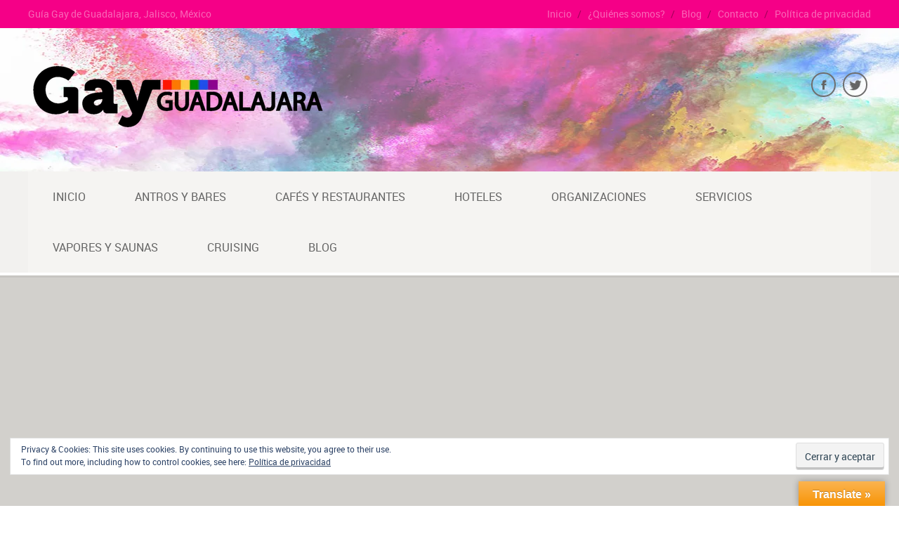

--- FILE ---
content_type: text/html; charset=UTF-8
request_url: https://gaygdl.mx/2019/11/
body_size: 41226
content:
<!doctype html>
<!--[if IE 8]>
<html lang="es-ES"  class="lang-es_ES  ie ie8">
<![endif]-->
<!--[if !(IE 7) | !(IE 8)]><!-->
<html lang="es-ES" class="lang-es_ES ">
<!--<![endif]-->
<head>
	<meta charset="UTF-8" />
	<meta name="viewport" content="width=device-width" />
	<link rel="profile" href="https://gmpg.org/xfn/11" />
	<link rel="pingback" href="https://gaygdl.mx/xmlrpc.php" />

		<link href="https://gaygdl.mx/wp-content/themes/cityguide/design/img/favicon.png" rel="icon" type="image/x-icon" />

	<script type="text/javascript">
		var ait = ait || {};
		ait.Ui = ait.Ui || {};

		if (window.location.hash) {
			ait.Ui.hash = window.location.hash;
			window.location.hash = "";
		}
	</script>

	<title>noviembre 2019 - Gay Guadalajara</title>

	
<script>
(function(i,s,o,g,r,a,m){i['GoogleAnalyticsObject']=r;i[r]=i[r]||function(){
(i[r].q=i[r].q||[]).push(arguments)},i[r].l=1*new Date();a=s.createElement(o),
m=s.getElementsByTagName(o)[0];a.async=1;a.src=g;m.parentNode.insertBefore(a,m)
})(window,document,'script','//www.google-analytics.com/analytics.js','ga');
ga('create', 'UA-100472667-1', 'auto');ga('set', 'anonymizeIp', true);ga('send', 'pageview');
</script>

<meta name='robots' content='noindex, follow' />
	<style>img:is([sizes="auto" i], [sizes^="auto," i]) { contain-intrinsic-size: 3000px 1500px }</style>
	
            <script data-no-defer="1" data-ezscrex="false" data-cfasync="false" data-pagespeed-no-defer data-cookieconsent="ignore">
                var ctPublicFunctions = {"_ajax_nonce":"6fa9199a55","_rest_nonce":"84031a0f38","_ajax_url":"\/wp-admin\/admin-ajax.php","_rest_url":"https:\/\/gaygdl.mx\/wp-json\/","data__cookies_type":"native","data__ajax_type":"rest","data__bot_detector_enabled":0,"data__frontend_data_log_enabled":1,"cookiePrefix":"","wprocket_detected":false,"host_url":"gaygdl.mx","text__ee_click_to_select":"Click to select the whole data","text__ee_original_email":"The complete one is","text__ee_got_it":"Got it","text__ee_blocked":"Bloqueado","text__ee_cannot_connect":"Cannot connect","text__ee_cannot_decode":"Can not decode email. Unknown reason","text__ee_email_decoder":"CleanTalk email decoder","text__ee_wait_for_decoding":"The magic is on the way!","text__ee_decoding_process":"Please wait a few seconds while we decode the contact data."}
            </script>
        
            <script data-no-defer="1" data-ezscrex="false" data-cfasync="false" data-pagespeed-no-defer data-cookieconsent="ignore">
                var ctPublic = {"_ajax_nonce":"6fa9199a55","settings__forms__check_internal":"0","settings__forms__check_external":"0","settings__forms__force_protection":0,"settings__forms__search_test":"1","settings__forms__wc_add_to_cart":0,"settings__data__bot_detector_enabled":0,"settings__sfw__anti_crawler":0,"blog_home":"https:\/\/gaygdl.mx\/","pixel__setting":"0","pixel__enabled":false,"pixel__url":null,"data__email_check_before_post":1,"data__email_check_exist_post":0,"data__cookies_type":"native","data__key_is_ok":true,"data__visible_fields_required":true,"wl_brandname":"Anti-Spam by CleanTalk","wl_brandname_short":"CleanTalk","ct_checkjs_key":"9443891e06f67926b150e25e310812d6142e591a153c20a09801cc892b3c1152","emailEncoderPassKey":"0a55eba784f5e9c2d612369b173df4b0","bot_detector_forms_excluded":"W10=","advancedCacheExists":false,"varnishCacheExists":false,"wc_ajax_add_to_cart":false}
            </script>
        
	<!-- This site is optimized with the Yoast SEO plugin v25.2 - https://yoast.com/wordpress/plugins/seo/ -->
	<meta property="og:locale" content="es_ES" />
	<meta property="og:type" content="website" />
	<meta property="og:title" content="noviembre 2019 - Gay Guadalajara" />
	<meta property="og:url" content="https://gaygdl.mx/2019/11/" />
	<meta property="og:site_name" content="Gay Guadalajara" />
	<meta name="twitter:card" content="summary_large_image" />
	<meta name="twitter:site" content="@GayGuadalajara1" />
	<script type="application/ld+json" class="yoast-schema-graph">{"@context":"https://schema.org","@graph":[{"@type":"CollectionPage","@id":"https://gaygdl.mx/2019/11/","url":"https://gaygdl.mx/2019/11/","name":"noviembre 2019 - Gay Guadalajara","isPartOf":{"@id":"https://gaygdl.mx/#website"},"primaryImageOfPage":{"@id":"https://gaygdl.mx/2019/11/#primaryimage"},"image":{"@id":"https://gaygdl.mx/2019/11/#primaryimage"},"thumbnailUrl":"https://gaygdl.mx/wp-content/uploads/Ser_Gay_En_Rusia3.jpg","breadcrumb":{"@id":"https://gaygdl.mx/2019/11/#breadcrumb"},"inLanguage":"es"},{"@type":"ImageObject","inLanguage":"es","@id":"https://gaygdl.mx/2019/11/#primaryimage","url":"https://gaygdl.mx/wp-content/uploads/Ser_Gay_En_Rusia3.jpg","contentUrl":"https://gaygdl.mx/wp-content/uploads/Ser_Gay_En_Rusia3.jpg","width":900,"height":600},{"@type":"BreadcrumbList","@id":"https://gaygdl.mx/2019/11/#breadcrumb","itemListElement":[{"@type":"ListItem","position":1,"name":"Portada","item":"https://gaygdl.mx/"},{"@type":"ListItem","position":2,"name":"Archivo de noviembre 2019"}]},{"@type":"WebSite","@id":"https://gaygdl.mx/#website","url":"https://gaygdl.mx/","name":"Gay Guadalajara","description":"Guía Gay de Guadalajara, Jalisco, México","publisher":{"@id":"https://gaygdl.mx/#organization"},"potentialAction":[{"@type":"SearchAction","target":{"@type":"EntryPoint","urlTemplate":"https://gaygdl.mx/?s={search_term_string}"},"query-input":{"@type":"PropertyValueSpecification","valueRequired":true,"valueName":"search_term_string"}}],"inLanguage":"es"},{"@type":"Organization","@id":"https://gaygdl.mx/#organization","name":"Gay Guadalajara","url":"https://gaygdl.mx/","logo":{"@type":"ImageObject","inLanguage":"es","@id":"https://gaygdl.mx/#/schema/logo/image/","url":"https://gaygdl.mx/wp-content/uploads/Copia-de-logoGGuadalajara-2-1-1.png","contentUrl":"https://gaygdl.mx/wp-content/uploads/Copia-de-logoGGuadalajara-2-1-1.png","width":300,"height":94,"caption":"Gay Guadalajara"},"image":{"@id":"https://gaygdl.mx/#/schema/logo/image/"},"sameAs":["https://www.facebook.com/gayguadalajaramx","https://x.com/GayGuadalajara1"]}]}</script>
	<!-- / Yoast SEO plugin. -->


<link rel='dns-prefetch' href='//translate.google.com' />
<link rel='dns-prefetch' href='//stats.wp.com' />
<link rel='dns-prefetch' href='//widgets.wp.com' />
<link rel='dns-prefetch' href='//s0.wp.com' />
<link rel='dns-prefetch' href='//0.gravatar.com' />
<link rel='dns-prefetch' href='//1.gravatar.com' />
<link rel='dns-prefetch' href='//2.gravatar.com' />
<link rel="alternate" type="application/rss+xml" title="Gay Guadalajara &raquo; Feed" href="https://gaygdl.mx/feed/" />
<link rel="alternate" type="application/rss+xml" title="Gay Guadalajara &raquo; Feed de los comentarios" href="https://gaygdl.mx/comments/feed/" />
<script type="text/javascript">
/* <![CDATA[ */
window._wpemojiSettings = {"baseUrl":"https:\/\/s.w.org\/images\/core\/emoji\/16.0.1\/72x72\/","ext":".png","svgUrl":"https:\/\/s.w.org\/images\/core\/emoji\/16.0.1\/svg\/","svgExt":".svg","source":{"concatemoji":"https:\/\/gaygdl.mx\/wp-includes\/js\/wp-emoji-release.min.js?ver=d783700444d88bb1ab67dbc5d5043568"}};
/*! This file is auto-generated */
!function(s,n){var o,i,e;function c(e){try{var t={supportTests:e,timestamp:(new Date).valueOf()};sessionStorage.setItem(o,JSON.stringify(t))}catch(e){}}function p(e,t,n){e.clearRect(0,0,e.canvas.width,e.canvas.height),e.fillText(t,0,0);var t=new Uint32Array(e.getImageData(0,0,e.canvas.width,e.canvas.height).data),a=(e.clearRect(0,0,e.canvas.width,e.canvas.height),e.fillText(n,0,0),new Uint32Array(e.getImageData(0,0,e.canvas.width,e.canvas.height).data));return t.every(function(e,t){return e===a[t]})}function u(e,t){e.clearRect(0,0,e.canvas.width,e.canvas.height),e.fillText(t,0,0);for(var n=e.getImageData(16,16,1,1),a=0;a<n.data.length;a++)if(0!==n.data[a])return!1;return!0}function f(e,t,n,a){switch(t){case"flag":return n(e,"\ud83c\udff3\ufe0f\u200d\u26a7\ufe0f","\ud83c\udff3\ufe0f\u200b\u26a7\ufe0f")?!1:!n(e,"\ud83c\udde8\ud83c\uddf6","\ud83c\udde8\u200b\ud83c\uddf6")&&!n(e,"\ud83c\udff4\udb40\udc67\udb40\udc62\udb40\udc65\udb40\udc6e\udb40\udc67\udb40\udc7f","\ud83c\udff4\u200b\udb40\udc67\u200b\udb40\udc62\u200b\udb40\udc65\u200b\udb40\udc6e\u200b\udb40\udc67\u200b\udb40\udc7f");case"emoji":return!a(e,"\ud83e\udedf")}return!1}function g(e,t,n,a){var r="undefined"!=typeof WorkerGlobalScope&&self instanceof WorkerGlobalScope?new OffscreenCanvas(300,150):s.createElement("canvas"),o=r.getContext("2d",{willReadFrequently:!0}),i=(o.textBaseline="top",o.font="600 32px Arial",{});return e.forEach(function(e){i[e]=t(o,e,n,a)}),i}function t(e){var t=s.createElement("script");t.src=e,t.defer=!0,s.head.appendChild(t)}"undefined"!=typeof Promise&&(o="wpEmojiSettingsSupports",i=["flag","emoji"],n.supports={everything:!0,everythingExceptFlag:!0},e=new Promise(function(e){s.addEventListener("DOMContentLoaded",e,{once:!0})}),new Promise(function(t){var n=function(){try{var e=JSON.parse(sessionStorage.getItem(o));if("object"==typeof e&&"number"==typeof e.timestamp&&(new Date).valueOf()<e.timestamp+604800&&"object"==typeof e.supportTests)return e.supportTests}catch(e){}return null}();if(!n){if("undefined"!=typeof Worker&&"undefined"!=typeof OffscreenCanvas&&"undefined"!=typeof URL&&URL.createObjectURL&&"undefined"!=typeof Blob)try{var e="postMessage("+g.toString()+"("+[JSON.stringify(i),f.toString(),p.toString(),u.toString()].join(",")+"));",a=new Blob([e],{type:"text/javascript"}),r=new Worker(URL.createObjectURL(a),{name:"wpTestEmojiSupports"});return void(r.onmessage=function(e){c(n=e.data),r.terminate(),t(n)})}catch(e){}c(n=g(i,f,p,u))}t(n)}).then(function(e){for(var t in e)n.supports[t]=e[t],n.supports.everything=n.supports.everything&&n.supports[t],"flag"!==t&&(n.supports.everythingExceptFlag=n.supports.everythingExceptFlag&&n.supports[t]);n.supports.everythingExceptFlag=n.supports.everythingExceptFlag&&!n.supports.flag,n.DOMReady=!1,n.readyCallback=function(){n.DOMReady=!0}}).then(function(){return e}).then(function(){var e;n.supports.everything||(n.readyCallback(),(e=n.source||{}).concatemoji?t(e.concatemoji):e.wpemoji&&e.twemoji&&(t(e.twemoji),t(e.wpemoji)))}))}((window,document),window._wpemojiSettings);
/* ]]> */
</script>

<style id='wp-emoji-styles-inline-css' type='text/css'>

	img.wp-smiley, img.emoji {
		display: inline !important;
		border: none !important;
		box-shadow: none !important;
		height: 1em !important;
		width: 1em !important;
		margin: 0 0.07em !important;
		vertical-align: -0.1em !important;
		background: none !important;
		padding: 0 !important;
	}
</style>
<link rel='stylesheet' id='wp-block-library-css' href='https://gaygdl.mx/wp-includes/css/dist/block-library/style.min.css?ver=d783700444d88bb1ab67dbc5d5043568' type='text/css' media='all' />
<style id='classic-theme-styles-inline-css' type='text/css'>
/*! This file is auto-generated */
.wp-block-button__link{color:#fff;background-color:#32373c;border-radius:9999px;box-shadow:none;text-decoration:none;padding:calc(.667em + 2px) calc(1.333em + 2px);font-size:1.125em}.wp-block-file__button{background:#32373c;color:#fff;text-decoration:none}
</style>
<link rel='stylesheet' id='mediaelement-css' href='https://gaygdl.mx/wp-includes/js/mediaelement/mediaelementplayer-legacy.min.css?ver=4.2.17' type='text/css' media='all' />
<link rel='stylesheet' id='wp-mediaelement-css' href='https://gaygdl.mx/wp-includes/js/mediaelement/wp-mediaelement.min.css?ver=d783700444d88bb1ab67dbc5d5043568' type='text/css' media='all' />
<style id='jetpack-sharing-buttons-style-inline-css' type='text/css'>
.jetpack-sharing-buttons__services-list{display:flex;flex-direction:row;flex-wrap:wrap;gap:0;list-style-type:none;margin:5px;padding:0}.jetpack-sharing-buttons__services-list.has-small-icon-size{font-size:12px}.jetpack-sharing-buttons__services-list.has-normal-icon-size{font-size:16px}.jetpack-sharing-buttons__services-list.has-large-icon-size{font-size:24px}.jetpack-sharing-buttons__services-list.has-huge-icon-size{font-size:36px}@media print{.jetpack-sharing-buttons__services-list{display:none!important}}.editor-styles-wrapper .wp-block-jetpack-sharing-buttons{gap:0;padding-inline-start:0}ul.jetpack-sharing-buttons__services-list.has-background{padding:1.25em 2.375em}
</style>
<style id='global-styles-inline-css' type='text/css'>
:root{--wp--preset--aspect-ratio--square: 1;--wp--preset--aspect-ratio--4-3: 4/3;--wp--preset--aspect-ratio--3-4: 3/4;--wp--preset--aspect-ratio--3-2: 3/2;--wp--preset--aspect-ratio--2-3: 2/3;--wp--preset--aspect-ratio--16-9: 16/9;--wp--preset--aspect-ratio--9-16: 9/16;--wp--preset--color--black: #000000;--wp--preset--color--cyan-bluish-gray: #abb8c3;--wp--preset--color--white: #ffffff;--wp--preset--color--pale-pink: #f78da7;--wp--preset--color--vivid-red: #cf2e2e;--wp--preset--color--luminous-vivid-orange: #ff6900;--wp--preset--color--luminous-vivid-amber: #fcb900;--wp--preset--color--light-green-cyan: #7bdcb5;--wp--preset--color--vivid-green-cyan: #00d084;--wp--preset--color--pale-cyan-blue: #8ed1fc;--wp--preset--color--vivid-cyan-blue: #0693e3;--wp--preset--color--vivid-purple: #9b51e0;--wp--preset--gradient--vivid-cyan-blue-to-vivid-purple: linear-gradient(135deg,rgba(6,147,227,1) 0%,rgb(155,81,224) 100%);--wp--preset--gradient--light-green-cyan-to-vivid-green-cyan: linear-gradient(135deg,rgb(122,220,180) 0%,rgb(0,208,130) 100%);--wp--preset--gradient--luminous-vivid-amber-to-luminous-vivid-orange: linear-gradient(135deg,rgba(252,185,0,1) 0%,rgba(255,105,0,1) 100%);--wp--preset--gradient--luminous-vivid-orange-to-vivid-red: linear-gradient(135deg,rgba(255,105,0,1) 0%,rgb(207,46,46) 100%);--wp--preset--gradient--very-light-gray-to-cyan-bluish-gray: linear-gradient(135deg,rgb(238,238,238) 0%,rgb(169,184,195) 100%);--wp--preset--gradient--cool-to-warm-spectrum: linear-gradient(135deg,rgb(74,234,220) 0%,rgb(151,120,209) 20%,rgb(207,42,186) 40%,rgb(238,44,130) 60%,rgb(251,105,98) 80%,rgb(254,248,76) 100%);--wp--preset--gradient--blush-light-purple: linear-gradient(135deg,rgb(255,206,236) 0%,rgb(152,150,240) 100%);--wp--preset--gradient--blush-bordeaux: linear-gradient(135deg,rgb(254,205,165) 0%,rgb(254,45,45) 50%,rgb(107,0,62) 100%);--wp--preset--gradient--luminous-dusk: linear-gradient(135deg,rgb(255,203,112) 0%,rgb(199,81,192) 50%,rgb(65,88,208) 100%);--wp--preset--gradient--pale-ocean: linear-gradient(135deg,rgb(255,245,203) 0%,rgb(182,227,212) 50%,rgb(51,167,181) 100%);--wp--preset--gradient--electric-grass: linear-gradient(135deg,rgb(202,248,128) 0%,rgb(113,206,126) 100%);--wp--preset--gradient--midnight: linear-gradient(135deg,rgb(2,3,129) 0%,rgb(40,116,252) 100%);--wp--preset--font-size--small: 13px;--wp--preset--font-size--medium: 20px;--wp--preset--font-size--large: 36px;--wp--preset--font-size--x-large: 42px;--wp--preset--spacing--20: 0.44rem;--wp--preset--spacing--30: 0.67rem;--wp--preset--spacing--40: 1rem;--wp--preset--spacing--50: 1.5rem;--wp--preset--spacing--60: 2.25rem;--wp--preset--spacing--70: 3.38rem;--wp--preset--spacing--80: 5.06rem;--wp--preset--shadow--natural: 6px 6px 9px rgba(0, 0, 0, 0.2);--wp--preset--shadow--deep: 12px 12px 50px rgba(0, 0, 0, 0.4);--wp--preset--shadow--sharp: 6px 6px 0px rgba(0, 0, 0, 0.2);--wp--preset--shadow--outlined: 6px 6px 0px -3px rgba(255, 255, 255, 1), 6px 6px rgba(0, 0, 0, 1);--wp--preset--shadow--crisp: 6px 6px 0px rgba(0, 0, 0, 1);}:where(.is-layout-flex){gap: 0.5em;}:where(.is-layout-grid){gap: 0.5em;}body .is-layout-flex{display: flex;}.is-layout-flex{flex-wrap: wrap;align-items: center;}.is-layout-flex > :is(*, div){margin: 0;}body .is-layout-grid{display: grid;}.is-layout-grid > :is(*, div){margin: 0;}:where(.wp-block-columns.is-layout-flex){gap: 2em;}:where(.wp-block-columns.is-layout-grid){gap: 2em;}:where(.wp-block-post-template.is-layout-flex){gap: 1.25em;}:where(.wp-block-post-template.is-layout-grid){gap: 1.25em;}.has-black-color{color: var(--wp--preset--color--black) !important;}.has-cyan-bluish-gray-color{color: var(--wp--preset--color--cyan-bluish-gray) !important;}.has-white-color{color: var(--wp--preset--color--white) !important;}.has-pale-pink-color{color: var(--wp--preset--color--pale-pink) !important;}.has-vivid-red-color{color: var(--wp--preset--color--vivid-red) !important;}.has-luminous-vivid-orange-color{color: var(--wp--preset--color--luminous-vivid-orange) !important;}.has-luminous-vivid-amber-color{color: var(--wp--preset--color--luminous-vivid-amber) !important;}.has-light-green-cyan-color{color: var(--wp--preset--color--light-green-cyan) !important;}.has-vivid-green-cyan-color{color: var(--wp--preset--color--vivid-green-cyan) !important;}.has-pale-cyan-blue-color{color: var(--wp--preset--color--pale-cyan-blue) !important;}.has-vivid-cyan-blue-color{color: var(--wp--preset--color--vivid-cyan-blue) !important;}.has-vivid-purple-color{color: var(--wp--preset--color--vivid-purple) !important;}.has-black-background-color{background-color: var(--wp--preset--color--black) !important;}.has-cyan-bluish-gray-background-color{background-color: var(--wp--preset--color--cyan-bluish-gray) !important;}.has-white-background-color{background-color: var(--wp--preset--color--white) !important;}.has-pale-pink-background-color{background-color: var(--wp--preset--color--pale-pink) !important;}.has-vivid-red-background-color{background-color: var(--wp--preset--color--vivid-red) !important;}.has-luminous-vivid-orange-background-color{background-color: var(--wp--preset--color--luminous-vivid-orange) !important;}.has-luminous-vivid-amber-background-color{background-color: var(--wp--preset--color--luminous-vivid-amber) !important;}.has-light-green-cyan-background-color{background-color: var(--wp--preset--color--light-green-cyan) !important;}.has-vivid-green-cyan-background-color{background-color: var(--wp--preset--color--vivid-green-cyan) !important;}.has-pale-cyan-blue-background-color{background-color: var(--wp--preset--color--pale-cyan-blue) !important;}.has-vivid-cyan-blue-background-color{background-color: var(--wp--preset--color--vivid-cyan-blue) !important;}.has-vivid-purple-background-color{background-color: var(--wp--preset--color--vivid-purple) !important;}.has-black-border-color{border-color: var(--wp--preset--color--black) !important;}.has-cyan-bluish-gray-border-color{border-color: var(--wp--preset--color--cyan-bluish-gray) !important;}.has-white-border-color{border-color: var(--wp--preset--color--white) !important;}.has-pale-pink-border-color{border-color: var(--wp--preset--color--pale-pink) !important;}.has-vivid-red-border-color{border-color: var(--wp--preset--color--vivid-red) !important;}.has-luminous-vivid-orange-border-color{border-color: var(--wp--preset--color--luminous-vivid-orange) !important;}.has-luminous-vivid-amber-border-color{border-color: var(--wp--preset--color--luminous-vivid-amber) !important;}.has-light-green-cyan-border-color{border-color: var(--wp--preset--color--light-green-cyan) !important;}.has-vivid-green-cyan-border-color{border-color: var(--wp--preset--color--vivid-green-cyan) !important;}.has-pale-cyan-blue-border-color{border-color: var(--wp--preset--color--pale-cyan-blue) !important;}.has-vivid-cyan-blue-border-color{border-color: var(--wp--preset--color--vivid-cyan-blue) !important;}.has-vivid-purple-border-color{border-color: var(--wp--preset--color--vivid-purple) !important;}.has-vivid-cyan-blue-to-vivid-purple-gradient-background{background: var(--wp--preset--gradient--vivid-cyan-blue-to-vivid-purple) !important;}.has-light-green-cyan-to-vivid-green-cyan-gradient-background{background: var(--wp--preset--gradient--light-green-cyan-to-vivid-green-cyan) !important;}.has-luminous-vivid-amber-to-luminous-vivid-orange-gradient-background{background: var(--wp--preset--gradient--luminous-vivid-amber-to-luminous-vivid-orange) !important;}.has-luminous-vivid-orange-to-vivid-red-gradient-background{background: var(--wp--preset--gradient--luminous-vivid-orange-to-vivid-red) !important;}.has-very-light-gray-to-cyan-bluish-gray-gradient-background{background: var(--wp--preset--gradient--very-light-gray-to-cyan-bluish-gray) !important;}.has-cool-to-warm-spectrum-gradient-background{background: var(--wp--preset--gradient--cool-to-warm-spectrum) !important;}.has-blush-light-purple-gradient-background{background: var(--wp--preset--gradient--blush-light-purple) !important;}.has-blush-bordeaux-gradient-background{background: var(--wp--preset--gradient--blush-bordeaux) !important;}.has-luminous-dusk-gradient-background{background: var(--wp--preset--gradient--luminous-dusk) !important;}.has-pale-ocean-gradient-background{background: var(--wp--preset--gradient--pale-ocean) !important;}.has-electric-grass-gradient-background{background: var(--wp--preset--gradient--electric-grass) !important;}.has-midnight-gradient-background{background: var(--wp--preset--gradient--midnight) !important;}.has-small-font-size{font-size: var(--wp--preset--font-size--small) !important;}.has-medium-font-size{font-size: var(--wp--preset--font-size--medium) !important;}.has-large-font-size{font-size: var(--wp--preset--font-size--large) !important;}.has-x-large-font-size{font-size: var(--wp--preset--font-size--x-large) !important;}
:where(.wp-block-post-template.is-layout-flex){gap: 1.25em;}:where(.wp-block-post-template.is-layout-grid){gap: 1.25em;}
:where(.wp-block-columns.is-layout-flex){gap: 2em;}:where(.wp-block-columns.is-layout-grid){gap: 2em;}
:root :where(.wp-block-pullquote){font-size: 1.5em;line-height: 1.6;}
</style>
<link rel='stylesheet' id='ait-advanced-filters-css' href='https://gaygdl.mx/wp-content/plugins/ait-advanced-filters/design/css/advanced-filters.css?ver=d783700444d88bb1ab67dbc5d5043568' type='text/css' media='all' />
<link rel='stylesheet' id='ait-get-directions-frontend-css' href='https://gaygdl.mx/wp-content/plugins/ait-get-directions/design/css/frontend.css?ver=d783700444d88bb1ab67dbc5d5043568' type='text/css' media='screen' />
<link rel='stylesheet' id='ait-item-extension-frontend-css' href='https://gaygdl.mx/wp-content/plugins/ait-item-extension/design/css/frontend.css?ver=d783700444d88bb1ab67dbc5d5043568' type='text/css' media='screen' />
<link rel='stylesheet' id='cleantalk-public-css-css' href='https://gaygdl.mx/wp-content/plugins/cleantalk-spam-protect/css/cleantalk-public.min.css?ver=6.70.1_1766148888' type='text/css' media='all' />
<link rel='stylesheet' id='cleantalk-email-decoder-css-css' href='https://gaygdl.mx/wp-content/plugins/cleantalk-spam-protect/css/cleantalk-email-decoder.min.css?ver=6.70.1_1766148888' type='text/css' media='all' />
<link rel='stylesheet' id='google-language-translator-css' href='https://gaygdl.mx/wp-content/plugins/google-language-translator/css/style.css?ver=6.0.20' type='text/css' media='' />
<link rel='stylesheet' id='glt-toolbar-styles-css' href='https://gaygdl.mx/wp-content/plugins/google-language-translator/css/toolbar.css?ver=6.0.20' type='text/css' media='' />
<link rel='stylesheet' id='rs-plugin-settings-css' href='https://gaygdl.mx/wp-content/plugins/revslider/public/assets/css/rs6.css?ver=6.2.2' type='text/css' media='all' />
<style id='rs-plugin-settings-inline-css' type='text/css'>
#rs-demo-id {}
</style>
<link rel='stylesheet' id='jetpack_likes-css' href='https://gaygdl.mx/wp-content/plugins/jetpack/modules/likes/style.css?ver=14.7' type='text/css' media='all' />
<style id='akismet-widget-style-inline-css' type='text/css'>

			.a-stats {
				--akismet-color-mid-green: #357b49;
				--akismet-color-white: #fff;
				--akismet-color-light-grey: #f6f7f7;

				max-width: 350px;
				width: auto;
			}

			.a-stats * {
				all: unset;
				box-sizing: border-box;
			}

			.a-stats strong {
				font-weight: 600;
			}

			.a-stats a.a-stats__link,
			.a-stats a.a-stats__link:visited,
			.a-stats a.a-stats__link:active {
				background: var(--akismet-color-mid-green);
				border: none;
				box-shadow: none;
				border-radius: 8px;
				color: var(--akismet-color-white);
				cursor: pointer;
				display: block;
				font-family: -apple-system, BlinkMacSystemFont, 'Segoe UI', 'Roboto', 'Oxygen-Sans', 'Ubuntu', 'Cantarell', 'Helvetica Neue', sans-serif;
				font-weight: 500;
				padding: 12px;
				text-align: center;
				text-decoration: none;
				transition: all 0.2s ease;
			}

			/* Extra specificity to deal with TwentyTwentyOne focus style */
			.widget .a-stats a.a-stats__link:focus {
				background: var(--akismet-color-mid-green);
				color: var(--akismet-color-white);
				text-decoration: none;
			}

			.a-stats a.a-stats__link:hover {
				filter: brightness(110%);
				box-shadow: 0 4px 12px rgba(0, 0, 0, 0.06), 0 0 2px rgba(0, 0, 0, 0.16);
			}

			.a-stats .count {
				color: var(--akismet-color-white);
				display: block;
				font-size: 1.5em;
				line-height: 1.4;
				padding: 0 13px;
				white-space: nowrap;
			}
		
</style>
<link rel='stylesheet' id='jetpack-subscriptions-css' href='https://gaygdl.mx/wp-content/plugins/jetpack/modules/subscriptions/subscriptions.css?ver=14.7' type='text/css' media='all' />
<link rel='stylesheet' id='jquery-colorbox-css' href='https://gaygdl.mx/wp-content/themes/cityguide/ait-theme/assets/colorbox/colorbox.min.css?ver=1.4.27' type='text/css' media='all' />
<link rel='stylesheet' id='element-placeholder-css' href='https://gaygdl.mx/wp-content/themes/cityguide/ait-theme/assets/ait/element-placeholder.css?ver=4.1.14' type='text/css' media='all' />
<link rel='stylesheet' id='jquery-selectbox-css' href='https://gaygdl.mx/wp-content/themes/cityguide/design/css/libs/jquery.selectbox.css?ver=d783700444d88bb1ab67dbc5d5043568' type='text/css' media='all' />
<link rel='stylesheet' id='jquery-select2-css' href='https://gaygdl.mx/wp-content/themes/cityguide/design/css/libs/jquery.select2-3.5.1.css?ver=d783700444d88bb1ab67dbc5d5043568' type='text/css' media='all' />
<link rel='stylesheet' id='font-awesome-css' href='https://gaygdl.mx/wp-content/themes/cityguide/design/css/libs/font-awesome.css?ver=d783700444d88bb1ab67dbc5d5043568' type='text/css' media='all' />
<link rel='stylesheet' id='jquery-ui-css-css' href='https://gaygdl.mx/wp-content/themes/cityguide/ait-theme/assets/jquery-ui-css/jquery-ui.css?ver=1.8.24' type='text/css' media='all' />
<link rel='stylesheet' id='elm-header-map-base-css' href='https://gaygdl.mx/wp-content/themes/cityguide/ait-theme/elements/header-map/design/css/base-style.css?ver=d783700444d88bb1ab67dbc5d5043568' type='text/css' media='all' />
<link rel='stylesheet' id='elm-search-form-base-css' href='https://gaygdl.mx/wp-content/themes/cityguide/ait-theme/elements/search-form/design/css/base-style.css?ver=d783700444d88bb1ab67dbc5d5043568' type='text/css' media='all' />
<link rel='stylesheet' id='elm-items-base-css' href='https://gaygdl.mx/wp-content/themes/cityguide/ait-theme/elements/items/design/css/base-style.css?ver=d783700444d88bb1ab67dbc5d5043568' type='text/css' media='all' />
<link rel='stylesheet' id='elm-testimonials-base-css' href='https://gaygdl.mx/wp-content/themes/cityguide/ait-theme/elements/testimonials/design/css/base-style.css?ver=d783700444d88bb1ab67dbc5d5043568' type='text/css' media='all' />
<link rel='stylesheet' id='ait-theme-main-base-style-css' href='https://gaygdl.mx/wp-content/uploads/cache/cityguide/base-4.1.14.css?ver=1749076256' type='text/css' media='all' />
<link rel='stylesheet' id='ait-theme-main-style-css' href='https://gaygdl.mx/wp-content/uploads/cache/cityguide/style-4.1.14.css?ver=1749076256' type='text/css' media='all' />
<style id='ait-theme-main-style-inline-css' type='text/css'>
#elm-header-map-e53c7ebe207d33-main{background-color:#d2d0cc;background-repeat:repeat;background-attachment:scroll;background-position:top center;margin-top:px;padding-top:px;padding-bottom:px;margin-bottom:px;}.elements-sidebar-wrap #elm-header-map-e53c7ebe207d33-main{margin-top:px;padding-top:px;padding-bottom:px;margin-bottom:px;}#elm-header-map-e53c7ebe207d33-main.fullsize #elm-header-map-e53c7ebe207d33 .google-map-container{border-left-width:0px;border-right-width:0px;}.elm-header-map-e53c7ebe207d33{clear:both;}#elm-search-form-e53d262d60d28d-main{background-repeat:repeat;background-attachment:scroll;background-position:top center;margin-top:px;padding-top:px;padding-bottom:px;margin-bottom:px;}.elements-sidebar-wrap #elm-search-form-e53d262d60d28d-main{margin-top:px;padding-top:px;padding-bottom:px;margin-bottom:px;}#elm-search-form-e53d262d60d28d-main.fullsize #elm-search-form-e53d262d60d28d .google-map-container{border-left-width:0px;border-right-width:0px;}.elm-search-form-e53d262d60d28d{clear:both;}#elm-content-4-main{background-repeat:repeat;background-attachment:scroll;background-position:top center;margin-top:px;padding-top:px;padding-bottom:px;margin-bottom:px;}.elements-sidebar-wrap #elm-content-4-main{margin-top:px;padding-top:px;padding-bottom:px;margin-bottom:px;}.elm-content-4{clear:both;}#elm-rule-37-main{background-repeat:;background-attachment:;background-position:;margin-top:;padding-top:;padding-bottom:;margin-bottom:;}.elements-sidebar-wrap #elm-rule-37-main{margin-top:;padding-top:;padding-bottom:;margin-bottom:;}#elm-rule-37-main{padding-top:0px;padding-bottom:px;}#elm-rule-37-main .rule-line .rule-separator{border-color:#fff;}#elm-rule-37-main .rule-boldline .rule-separator{border-color:#fff;}#elm-rule-37-main .rule-dashed .rule-separator{background-color:#fff;}#elm-rule-37-main .rule-shadow .rule-separator{background-color:#fff;}.elm-rule-37{clear:both;}#elm-items-_ee5987e0b7d408-main{background-repeat:repeat;background-attachment:scroll;background-position:top center;margin-top:px;padding-top:px;padding-bottom:20px;margin-bottom:px;}.elements-sidebar-wrap #elm-items-_ee5987e0b7d408-main{margin-top:px;padding-top:px;padding-bottom:20px;margin-bottom:px;}#elm-items-_ee5987e0b7d408 .elm-item-organizer-container .item-text p{height:78px;overflow:hidden;}@media all and (max-width: 640px){#elm-items-_ee5987e0b7d408 .elm-item-organizer-container .item-text p{height:78px;overflow:hidden;}}.elm-items-_ee5987e0b7d408{clear:both;}#elm-testimonials-35-main{background-color:#f2f2f2;background-repeat:repeat;background-attachment:scroll;background-position:top center;margin-top:px;padding-top:px;padding-bottom:px;margin-bottom:0px;}.elements-sidebar-wrap #elm-testimonials-35-main{margin-top:px;padding-top:px;padding-bottom:px;margin-bottom:0px;}.elm-testimonials-35{clear:both;}
</style>
<link rel='stylesheet' id='ait-preloading-effects-css' href='https://gaygdl.mx/wp-content/uploads/cache/cityguide/preloading-4.1.14.css?ver=1749076256' type='text/css' media='all' />
<link rel='stylesheet' id='ait-typography-style-css' href='https://gaygdl.mx/wp-content/uploads/cache/cityguide/typography-4.1.14-es_ES.css?ver=1749076256' type='text/css' media='all' />
<style id='ait-typography-style-inline-css' type='text/css'>
input[type="submit"],
button[type="submit"] { -webkit-appearance: none; }
.cat-bg { top: 1px; }
.gallery .gallery-icon img { border: none !important; }
.gallery .gallery-icon a:before { background: none; background-color: rgba(0,0,0,0.1); }
.gallery .gallery-icon a:hover:before { border-color: #D05756; }
.elm-posts-main .item .item-info { display: none !important; }
</style>
<link rel='stylesheet' id='ait-advanced-search-css' href='https://gaygdl.mx/wp-content/plugins/ait-advanced-searchold/design/css/ait-advanced-search.css?ver=d783700444d88bb1ab67dbc5d5043568' type='text/css' media='all' />
<script type="text/javascript" id="jquery-core-js-extra">
/* <![CDATA[ */
var SDT_DATA = {"ajaxurl":"https:\/\/gaygdl.mx\/wp-admin\/admin-ajax.php","siteUrl":"https:\/\/gaygdl.mx\/","pluginsUrl":"https:\/\/gaygdl.mx\/wp-content\/plugins","isAdmin":""};
/* ]]> */
</script>
<script type="text/javascript" src="https://gaygdl.mx/wp-includes/js/jquery/jquery.min.js?ver=3.7.1" id="jquery-core-js"></script>
<script type="text/javascript" src="https://gaygdl.mx/wp-includes/js/jquery/jquery-migrate.min.js?ver=3.4.1" id="jquery-migrate-js"></script>
<script type="text/javascript" src="https://maps.google.com/maps/api/js?language=es&amp;key=AIzaSyA_pSzAllB9zSe_OVql2oQZ2PD0tUU00xE&amp;libraries=places&amp;ver=6.8.3" id="googlemaps-api-js"></script>
<script type="text/javascript" src="https://gaygdl.mx/wp-content/themes/cityguide/ait-theme/assets/colorbox/jquery.colorbox.min.js?ver=1.4.27" id="jquery-colorbox-js"></script>
<script type="text/javascript" src="https://gaygdl.mx/wp-content/plugins/ait-get-directions/design/js/libs/RouteBoxer.js?ver=d783700444d88bb1ab67dbc5d5043568" id="googlemaps-routeBoxer-js"></script>
<script type="text/javascript" src="https://gaygdl.mx/wp-content/themes/cityguide/ait-theme/assets/modernizr/modernizr.touch.js?ver=2.6.2" id="modernizr-js"></script>
<script type="text/javascript" src="https://gaygdl.mx/wp-content/plugins/ait-get-directions/design/js/script.js?ver=d783700444d88bb1ab67dbc5d5043568" id="ait-get-directions-frontend-js"></script>
<script type="text/javascript" src="https://gaygdl.mx/wp-content/plugins/cleantalk-spam-protect/js/apbct-public-bundle_gathering.min.js?ver=6.70.1_1766148888" id="apbct-public-bundle_gathering.min-js-js"></script>
<script type="text/javascript" src="https://gaygdl.mx/wp-content/plugins/revslider/public/assets/js/rbtools.min.js?ver=6.0" id="tp-tools-js"></script>
<script type="text/javascript" src="https://gaygdl.mx/wp-content/plugins/revslider/public/assets/js/rs6.min.js?ver=6.2.2" id="revmin-js"></script>
<link rel="https://api.w.org/" href="https://gaygdl.mx/wp-json/" /><link rel="EditURI" type="application/rsd+xml" title="RSD" href="https://gaygdl.mx/xmlrpc.php?rsd" />
<style>p.hello{font-size:12px;color:darkgray;}#google_language_translator,#flags{text-align:left;}#google_language_translator{clear:both;}#flags{width:165px;}#flags a{display:inline-block;margin-right:2px;}#google_language_translator{width:auto!important;}div.skiptranslate.goog-te-gadget{display:inline!important;}.goog-tooltip{display: none!important;}.goog-tooltip:hover{display: none!important;}.goog-text-highlight{background-color:transparent!important;border:none!important;box-shadow:none!important;}#google_language_translator{color:transparent;}body{top:0px!important;}#goog-gt-{display:none!important;}font font{background-color:transparent!important;box-shadow:none!important;position:initial!important;}</style>	<style>img#wpstats{display:none}</style>
		<!-- Analytics by WP Statistics - https://wp-statistics.com -->
		<script type="text/javascript">
			var AitSettings = {"home":{"url":"https:\/\/gaygdl.mx"},"ajax":{"url":"https:\/\/gaygdl.mx\/wp-admin\/admin-ajax.php","actions":[]},"paths":{"theme":"https:\/\/gaygdl.mx\/wp-content\/themes\/cityguide","css":"https:\/\/gaygdl.mx\/wp-content\/themes\/cityguide\/design\/css","js":"https:\/\/gaygdl.mx\/wp-content\/themes\/cityguide\/design\/js","img":"https:\/\/gaygdl.mx\/wp-content\/themes\/cityguide\/design\/img"},"l10n":{"datetimes":{"dateFormat":"d MM, yy","startOfWeek":"1"}}}		</script>
		<meta name="generator" content="Powered by Slider Revolution 6.2.2 - responsive, Mobile-Friendly Slider Plugin for WordPress with comfortable drag and drop interface." />
<link rel="icon" href="https://gaygdl.mx/wp-content/uploads/cropped-lgbt-flag-1-32x32.jpg" sizes="32x32" />
<link rel="icon" href="https://gaygdl.mx/wp-content/uploads/cropped-lgbt-flag-1-192x192.jpg" sizes="192x192" />
<link rel="apple-touch-icon" href="https://gaygdl.mx/wp-content/uploads/cropped-lgbt-flag-1-180x180.jpg" />
<meta name="msapplication-TileImage" content="https://gaygdl.mx/wp-content/uploads/cropped-lgbt-flag-1-270x270.jpg" />
<script type="text/javascript">function setREVStartSize(e){			
			try {								
				var pw = document.getElementById(e.c).parentNode.offsetWidth,
					newh;
				pw = pw===0 || isNaN(pw) ? window.innerWidth : pw;
				e.tabw = e.tabw===undefined ? 0 : parseInt(e.tabw);
				e.thumbw = e.thumbw===undefined ? 0 : parseInt(e.thumbw);
				e.tabh = e.tabh===undefined ? 0 : parseInt(e.tabh);
				e.thumbh = e.thumbh===undefined ? 0 : parseInt(e.thumbh);
				e.tabhide = e.tabhide===undefined ? 0 : parseInt(e.tabhide);
				e.thumbhide = e.thumbhide===undefined ? 0 : parseInt(e.thumbhide);
				e.mh = e.mh===undefined || e.mh=="" || e.mh==="auto" ? 0 : parseInt(e.mh,0);		
				if(e.layout==="fullscreen" || e.l==="fullscreen") 						
					newh = Math.max(e.mh,window.innerHeight);				
				else{					
					e.gw = Array.isArray(e.gw) ? e.gw : [e.gw];
					for (var i in e.rl) if (e.gw[i]===undefined || e.gw[i]===0) e.gw[i] = e.gw[i-1];					
					e.gh = e.el===undefined || e.el==="" || (Array.isArray(e.el) && e.el.length==0)? e.gh : e.el;
					e.gh = Array.isArray(e.gh) ? e.gh : [e.gh];
					for (var i in e.rl) if (e.gh[i]===undefined || e.gh[i]===0) e.gh[i] = e.gh[i-1];
										
					var nl = new Array(e.rl.length),
						ix = 0,						
						sl;					
					e.tabw = e.tabhide>=pw ? 0 : e.tabw;
					e.thumbw = e.thumbhide>=pw ? 0 : e.thumbw;
					e.tabh = e.tabhide>=pw ? 0 : e.tabh;
					e.thumbh = e.thumbhide>=pw ? 0 : e.thumbh;					
					for (var i in e.rl) nl[i] = e.rl[i]<window.innerWidth ? 0 : e.rl[i];
					sl = nl[0];									
					for (var i in nl) if (sl>nl[i] && nl[i]>0) { sl = nl[i]; ix=i;}															
					var m = pw>(e.gw[ix]+e.tabw+e.thumbw) ? 1 : (pw-(e.tabw+e.thumbw)) / (e.gw[ix]);					

					newh =  (e.type==="carousel" && e.justify==="true" ? e.gh[ix] : (e.gh[ix] * m)) + (e.tabh + e.thumbh);
				}			
				
				if(window.rs_init_css===undefined) window.rs_init_css = document.head.appendChild(document.createElement("style"));					
				document.getElementById(e.c).height = newh;
				window.rs_init_css.innerHTML += "#"+e.c+"_wrapper { height: "+newh+"px }";				
			} catch(e){
				console.log("Failure at Presize of Slider:" + e)
			}					   
		  };</script>

	
</head>

<body data-rsssl=1 class="archive date wp-theme-cityguide element-sidebars-boundary-start element-content element-sidebars-boundary-end element-rule element-items element-testimonials element-page-title element-seo element-header-map element-search-form right-sidebar layout-wide sticky-menu-enabled search-form-type-1">


	<div id="page" class="hfeed page-container header-one">


		<header id="masthead" class="site-header" role="banner">

			<div class="top-bar">
				<div class="grid-main">

				<p class="site-description">Guía Gay de Guadalajara, Jalisco, México</p>


<div class="nav-menu-container nav-menu-header megaWrapper"><ul id="menu-top-menu" class="ait-megamenu"><li id="menu-item-4839" class="menu-item menu-item-type-post_type menu-item-object-page menu-item-home"><a href="https://gaygdl.mx/">Inicio</a></li>
<li id="menu-item-4840" class="menu-item menu-item-type-post_type menu-item-object-page"><a href="https://gaygdl.mx/quienes-somos/">¿Quiénes somos?</a></li>
<li id="menu-item-720" class="menu-item menu-item-type-post_type menu-item-object-page current_page_parent"><a href="https://gaygdl.mx/blog/">Blog</a></li>
<li id="menu-item-4841" class="menu-item menu-item-type-post_type menu-item-object-page"><a href="https://gaygdl.mx/contacto/">Contacto</a></li>
<li id="menu-item-4842" class="menu-item menu-item-type-post_type menu-item-object-page"><a href="https://gaygdl.mx/politica-de-privacidad/">Política de privacidad</a></li>
</ul></div>
				</div>
			</div>

			<div class="header-container grid-main">

				<div class="site-logo">
					<a href="https://gaygdl.mx/" title="Gay Guadalajara" rel="home"><img src="https://gaygdl.mx/wp-content/uploads/GAYGDLCH2-2.png" alt="logo" /></a>

				</div>

				<div class="site-tools">



<div class="social-icons">
	<ul><!--
			--><li>
				<a href="https://www.facebook.com/gayguadalajaramx" target="_blank">
					<img src="https://gaygdl.mx/wp-content/themes/cityguide/design/img/ico/ico_facebook.png" class="s-icon s-icon-light" alt="icon" />
					<img src="https://gaygdl.mx/wp-content/themes/cityguide/design/img/ico/ico_facebook_dark.png" class="s-icon s-icon-dark" alt="icon" />
					<span class="s-title">Facebook</span>
				</a>
			</li><!--
			--><li>
				<a href="https://twitter.com/GayGuadalajara1" target="_blank">
					<img src="https://gaygdl.mx/wp-content/themes/cityguide/design/img/ico/ico_twitter.png" class="s-icon s-icon-light" alt="icon" />
					<img src="https://gaygdl.mx/wp-content/themes/cityguide/design/img/ico/ico_twitter_dark.png" class="s-icon s-icon-dark" alt="icon" />
					<span class="s-title">Twitter</span>
				</a>
			</li><!--
	--></ul>
</div>

				</div>

			</div>


				<div class="menu-container">
					<div class="grid-main">
						<nav class="main-nav" role="navigation">

							<div class="main-nav-wrap">
								<h3 class="menu-toggle">Menú</h3>
								<div class="nav-menu-container nav-menu-main megaWrapper"><ul id="menu-main-menu" class="ait-megamenu"><li id="menu-item-4759" class="menu-item menu-item-type-post_type menu-item-object-page menu-item-home"><a href="https://gaygdl.mx/">Inicio</a></li>
<li id="menu-item-4754" class="menu-item menu-item-type-custom menu-item-object-custom"><a href="https://www.gaygdl.mx/cat/antros-y-bares/">Antros y Bares</a></li>
<li id="menu-item-4755" class="menu-item menu-item-type-custom menu-item-object-custom"><a href="https://www.gaygdl.mx/cat/cafes-y-restaurantes/">Cafés y Restaurantes</a></li>
<li id="menu-item-4753" class="menu-item menu-item-type-custom menu-item-object-custom"><a href="https://www.gaygdl.mx/cat/hoteles/">Hoteles</a></li>
<li id="menu-item-4762" class="menu-item menu-item-type-custom menu-item-object-custom"><a href="https://www.gaygdl.mx/cat/organizaciones/">Organizaciones</a></li>
<li id="menu-item-4757" class="menu-item menu-item-type-custom menu-item-object-custom"><a href="https://www.gaygdl.mx/cat/servicios/">Servicios</a></li>
<li id="menu-item-4756" class="menu-item menu-item-type-custom menu-item-object-custom"><a href="https://www.gaygdl.mx/cat/vapores-y-saunas/">Vapores y Saunas</a></li>
<li id="menu-item-4761" class="menu-item menu-item-type-custom menu-item-object-custom"><a href="https://www.gaygdl.mx/cat/cruising/">Cruising</a></li>
<li id="menu-item-135" class="menu-item menu-item-type-post_type menu-item-object-page current_page_parent"><a href="https://gaygdl.mx/blog/">Blog</a></li>
</ul></div>
							</div>
						</nav>
					</div>
				</div>
		</header><!-- #masthead -->

			<div class="sticky-menu menu-container" >
				<div class="grid-main">
					<div class="site-logo">
						<a href="https://gaygdl.mx/" title="Gay Guadalajara" rel="home"><img src="https://gaygdl.mx/wp-content/uploads/GAYGDLCH2-2.png" alt="logo" /></a>
					</div>
					<nav class="main-nav">
						<!-- wp menu here -->
					</nav>
				</div>
			</div>





		<div class="header-wrap">








<div id="elm-header-map-e53c7ebe207d33-main">


	<div id="elm-header-map-e53c7ebe207d33" class="elm-header-map">



<div id="elm-header-map-e53c7ebe207d33-container" class="google-map-container  " style="height: 600px;">
</div>

<script>
(function($, $window, $document, globals){
"use strict";


var MAP = MAP || {};

MAP = $.extend(MAP, {
	map: null,
	markers: [],
	placedMarkers: [],
	bounds:  null,
	locations: [],
	currentInfoWindow: null,
	clusterer: null,
	lastMarkerID: 0,
	// multiInfoBox: '<div class"multiInfoBox"></div>',
	multimarker: [],
	containerID: '',
	panorama: null,
	ibTimeout: null,

	mapOptions: {
		center: { lat: 0, lng: 0},
		zoom: 3,
	    streetViewControl: true,
		draggable: true,
		scrollwheel: false,
        fullscreenControl: false
	},

	params: {
		name: '',
		enableAutoFit: false,
		enableClustering: false,
		enableGeolocation: false,
		customIB: true,
		externalInfoWindow: true,
		streetview: false,
		radius: 100,
		i18n: [],
	},



	initialize: function(containerID, mapMarkers, options, params){
		MAP.markers     = $.extend( MAP.markers, mapMarkers );
		MAP.mapOptions  = $.extend( MAP.mapOptions, options );
		//correct starting latitude and longitude options from 0,0 to values from Header Map Element to use as starting position the position defined inside element
		if( typeof params.address !== "undefined" ){
			MAP.mapOptions.center.lat = parseFloat(params.address.latitude);
			MAP.mapOptions.center.lng = parseFloat(params.address.longitude);
		}
				
		MAP.params      = $.extend( MAP.params, params );
		MAP.clusterer   = new MarkerClusterer();
		MAP.bounds      = new google.maps.LatLngBounds();
		MAP.containerID = containerID;
		MAP.setCustomOptions();



		var mapContainer = $("#" + containerID + "-container").get(0);
		MAP.mapContainer = mapContainer;
		
		//decide if standard map or streetview will be displayed

		if (MAP.params.streetview) {
			var pov = {
				heading: parseInt(MAP.params.swheading),
				pitch: parseInt(MAP.params.swpitch),
				zoom: parseInt(MAP.params.swzoom),
			};
			MAP.map = new google.maps.StreetViewPanorama(mapContainer, MAP.mapOptions);		
			MAP.map.setPosition(new google.maps.LatLng(MAP.params.address.latitude, MAP.params.address.longitude));
			MAP.map.setPov(pov);
		}else{
			MAP.map = new google.maps.Map(mapContainer, MAP.mapOptions);
		}

		// create global variable (if doesn't exist)
		// make sure you are using unique name - there might be another map already stored
		// store only map with defined name parameter
		if (typeof globals.globalMaps === "undefined") {
			globals.globalMaps = {};
		}


		MAP.initMarkers(MAP.markers);

		if ( MAP.params.enableClustering) {
			MAP.initClusterer();
		};

		if ( MAP.params.enableGeolocation ) {
			MAP.setGeolocation();
		} else if( MAP.params.enableAutoFit ) {
			MAP.autoFit();
		}

		/*if (MAP.params.streetview) {
			MAP.enableStreetview();
		}*/

		if (MAP.params.name !== "") {
			globals.globalMaps[MAP.params.name] = MAP;
		}
	},



	initMarkers: function(markers){
		for (var i in markers) {
			var marker = markers[i];
			if ( typeof type !== 'undefined' && marker.type !== type) {
				continue;
			}
			var location = new google.maps.LatLng(marker.lat, marker.lng);

			MAP.bounds.extend(location);
			MAP.locations.push(location);
			var newMarker = MAP.placeMarker(marker);
			MAP.placedMarkers.push(newMarker);


		}
	},



	placeMarker: function(marker){
		if (marker.icon) {
			var icon = {
				url: marker.icon,
			};
		} else {
			var icon = "";
		}
		// title is commented because it caused tooltip problems on mouse hover
		var marker = new google.maps.Marker({
			position:  new google.maps.LatLng(marker.lat, marker.lng),
			map: MAP.map,
			icon: icon,
			title: '',
			// title: marker.title,
			context: marker.context,
			type: marker.type,
			id: marker.id,
			data: marker.data,
			enableInfoWindow: marker.enableInfoWindow
		});

		//hotfix
		// if marker doesn't specify enableInfoWindow parameter automatically consider it as enabled
		if (typeof marker.enableInfoWindow === "undefined" || marker.enableInfoWindow === true) {
			MAP.customInfoWindow(marker);
		}
		marker.addListener('click', function() {
			//do not do panTo() function if streetview
			if( MAP.params.streetview ) return;
			MAP.map.panTo(marker.getPosition());
		});

		return marker;
	},


	customInfoWindow: function(marker){
		//if marker is Geolocation position pin, do not create infobox
		if(marker.type === undefined) return;

		var boxText = document.createElement("div");
		boxText.className = 'infobox-content';
		var content = marker.context;
		boxText.innerHTML = content;

		var myOptions = {
			content: boxText,
			disableAutoPan: false,
			closeBoxURL: ait.paths.img + "/infobox_close.png",
			pixelOffset: new google.maps.Size(-145, -283),
		};

		var ib = new InfoBox(myOptions);

		marker.addListener('click', function() {
			if (MAP.currentInfoWindow) {
				MAP.currentInfoWindow.close();
			}

			MAP.currentInfoWindow = ib;
			ib.open(MAP.map, marker);
		});

		google.maps.event.addListener(ib, 'domready', function() {
			var content = ib.getContent()
			jQuery(content).find('.review-stars-container .review-stars').raty({
				font: true,
				readOnly:true,
				halfShow:true,
				starHalf:'fa-star-half-o',
				starOff:'fa-star-o',
				starOn:'fa-star',
				score: function() {
					return jQuery(this).attr('data-score');
				},
			});
		})

		return ib;
	},



	autoFit: function(){
		//do not do autofit for streetview map
		if( MAP.params.streetview ) return;

		if (!MAP.bounds.isEmpty()) {
			MAP.map.fitBounds(MAP.bounds);
	    	MAP.map.panToBounds(MAP.bounds);
			var listener = google.maps.event.addListener(MAP.map, "idle", function() {
				if (MAP.map.getZoom() > MAP.mapOptions.zoom) {
					MAP.map.setZoom(MAP.mapOptions.zoom);
				}
				google.maps.event.removeListener(listener);
			});
		} else {
			MAP.map.setCenter(MAP.mapOptions.center);
		}
	},



	setGeolocation: function(){
		//do not do geolocation for streetview map
		if( MAP.params.streetview ) return;
		
		var lat,
		lon,
		tmp = [];
		window.location.search
		//.replace ( "?", "" )
		// this is better, there might be a question mark inside
		.substr(1)
		.split("&")
		.forEach(function (item) {
			tmp = item.split("=");
			if (tmp[0] === 'lat'){
				lat = decodeURIComponent(tmp[1]);
			}
			if (tmp[0] === 'lon'){
				lon = decodeURIComponent(tmp[1]);
			}
		});

		if(typeof lat != 'undefined' & typeof lon != 'undefined' && lat != '' && lon != '') {
			var pos = new google.maps.LatLng(lat, lon);

			MAP.placeMarker({
				lat: lat,
				lng: lon,
				icon: ait.paths.img +'/pins/geoloc_pin.png',
			});
			MAP.map.setCenter(pos);
			if(MAP.params.radius === false) {
				MAP.map.setZoom(MAP.mapOptions.zoom);
			} else {
				MAP.map.setZoom(Math.round(14-Math.log(MAP.params.radius)/Math.LN2));
			}
			var radiusOptions = {
				strokeColor: '#005BB7',
				strokeOpacity: 0.8,
				strokeWeight: 2,
				fillColor: '#008BB2',
				fillOpacity: 0.35,
				map: MAP.map,
				center: pos,
				radius: MAP.params.radius * 1000,
			};
			var radiusCircle = new google.maps.Circle(radiusOptions);
		} else if(navigator.geolocation) {
			// Try HTML5 geolocation
			navigator.geolocation.getCurrentPosition(function(position) {
				var pos = new google.maps.LatLng(position.coords.latitude, position.coords.longitude);

				MAP.placeMarker({
					enableInfoWindow: false,
					lat: position.coords.latitude,
					lng: position.coords.longitude,
					icon: ait.paths.img +'/pins/geoloc_pin.png',
				});
				MAP.map.setCenter(pos);
				if(MAP.params.radius === false) {
					MAP.map.setZoom(MAP.mapOptions.zoom);
				} else {
					MAP.map.setZoom(Math.round(14-Math.log(MAP.params.radius)/Math.LN2));
				}
				var radiusOptions = {
					strokeColor: '#005BB7',
					strokeOpacity: 0.8,
					strokeWeight: 2,
					fillColor: '#008BB2',
					fillOpacity: 0.35,
					map: MAP.map,
					center: pos,
					radius: MAP.params.radius * 1000,
				};
				var radiusCircle = new google.maps.Circle(radiusOptions);
			}, function() {
				MAP.handleNoGeolocation(true);
			});
		} else {
			// Browser doesn't support Geolocation
			MAP.handleNoGeolocation(false);
		}
	},



	handleNoGeolocation: function(errorFlag){
		var content = 'Geolocation failed';
		if (errorFlag) {
			if (typeof MAP.params.i18n.error_geolocation_failed !== 'undefined') {
				content = MAP.params.i18n.error_geolocation_failed;
			}
		} else {
			if (typeof MAP.params.i18n.error_geolocation_unsupported !== 'undefined') {
				content = MAP.params.i18n.error_geolocation_unsupported;
			}
		}

		MAP.map.setZoom(MAP.mapOptions.zoom);
		MAP.map.setCenter(MAP.mapOptions.center);
		alert(content);
	},




	initClusterer: function(){
		//do not use clusterer for streetview map
		if( MAP.params.streetview ) return;

		var mcOptions = {
			gridSize: 50,
			enableRetinaIcons: true,
			ignoreHidden: true,
			styles: [{
				url: ait.paths.img +'/pins/clusters/cluster1.png',
				text: '+',
				height: 50,
				width: 50,
				// anchor: [3, 0],
				textColor: '#666',
				textSize: 10
				// text: '<i class"fa fa-times"></i>'
				}, {
				url: ait.paths.img +'/pins/clusters/cluster2.png',
				height: 60,
				width: 60,
				// anchor: [6, 0],
				text: '+',
				textColor: '#666',
				textSize: 11
				// text: '<i class"fa fa-times"></i>',
				}, {
				url: ait.paths.img +'/pins/clusters/cluster3.png',
				text: '+',
				width: 66,
				height: 66,
				// anchor: [8, 0],
				textColor: '#666',
				textSize: 12
			}]
		};

		if (typeof MAP.params.clusterRadius !== "undefined") {
			mcOptions.gridSize = MAP.params.clusterRadius;
		}
		MAP.clusterer.clearMarkers();
		var mc = new MarkerClusterer(MAP.map, MAP.placedMarkers, mcOptions);
		mc.setCalculator(function(markers) {
			var count = markers.length;
			for (var i = markers.length - 1; i >= 0; i--) {
				if (markers[i].isMulti) {
					count = count + markers[i].count -1;
				}
				// markers[i]
			};
			var index = 0;
			var dv = count;
			while (dv !== 0) {
				dv = parseInt(dv / 10, 10);
				index++;
			}

			index = Math.min(index);
			return {
			text: count,
			index: index
			};
		});
		MAP.clusterer = mc;
	},



	placeMultimarker: function(position, type, context1, context2, id1, id2, title1, title2){
		var $multiInfoBox = jQuery('<div class="multiInfoBox"><div class="infobox-select"><select></select></div>');

		$multiInfoBox.append(context1);
		$multiInfoBox.append(context2);
		var option1 = jQuery('<option value='+id1+'>'+title1+'</option>');
		var option2 = jQuery('<option value='+id2+'>'+title2+'</option>');
		$multiInfoBox.find('select').append(option1);
		$multiInfoBox.find('select').append(option2);


		var context = $multiInfoBox.wrap('<p/>').parent().html();
		var icon = ait.paths.img + "/pins/multi_pin.png";
		var marker = new google.maps.Marker({
			position:  position,
			map: MAP.map,
			icon: icon,
			// title: marker.title,
			context: context,
			isMulti: true,
			type: type,
			count: 2,
		});

		google.maps.event.addListener(marker, 'click', function(event) {
			if (MAP.currentInfoWindow) {
				MAP.currentInfoWindow.close();
			}

			MAP.map.panTo(marker.getPosition());
			MAP.currentInfoWindow = MAP.customInfoWindow(marker);

		});



		return marker;
	},



	appendToMultimarker: function(index, context, id, title){

		var $multiInfoBox = jQuery.parseHTML(MAP.placedMarkers[index].context);
		$multiInfoBox = jQuery($multiInfoBox).append(context);
		var $select = $multiInfoBox.find('select');
		var option = jQuery('<option value="'+id+'">'+title+'</option>');
		$select.append(option);
		var result = $multiInfoBox.wrap('<p/>').parent().html();
		MAP.placedMarkers[index].context = result;
		MAP.placedMarkers[index].count ++;
	},


	setCustomOptions: function(){
		if (typeof MAP.params.typeId !== "undefined") {
			MAP.mapOptions.mapTypeId = google.maps.MapTypeId[MAP.params.typeId];
		}

		MAP.mapOptions.mapTypeControlOptions = {
	 		position: google.maps.ControlPosition.LEFT_TOP,
	 		style: google.maps.MapTypeControlStyle.HORIZONTAL_BAR,
	 	};

		MAP.mapOptions.streetViewControlOptions = {
	 		position: google.maps.ControlPosition.RIGHT_BOTTOM,
	 	};

	 	MAP.mapOptions.zoomControlOptions = {
	 		position: google.maps.ControlPosition.RIGHT_BOTTOM,
	 	};
	},



	/*enableStreetview: function(){

		MAP.panorama = MAP.map.getStreetView();
		MAP.panorama.setPosition(new google.maps.LatLng(MAP.params.address.latitude, MAP.params.address.longitude));

		var pov = {
			heading: parseInt(MAP.params.swheading),
			pitch: parseInt(MAP.params.swpitch),
			zoom: parseInt(MAP.params.swzoom),
		};
		MAP.panorama.setPov(pov);
		MAP.panorama.setVisible(true);
	},*/


	clear: function(){
		for (var i in MAP.placedMarkers) {
			var marker = MAP.placedMarkers[i];
			marker.setMap(null);
		}
		MAP.placedMarkers = [];
		MAP.locations = [];
		MAP.clusterer.clearMarkers();
	},

});



$window.load(function(){
	
		google.maps.event.addDomListener(window, 'load', MAP.initialize("elm-header-map-e53c7ebe207d33", [], {"styles":[{"stylers":[{"hue":""},{"saturation":"-50"},{"lightness":"-3"}]},{"featureType":"landscape","stylers":[{"visibility":"on"},{"hue":""},{"saturation":""},{"lightness":""}]},{"featureType":"administrative","stylers":[{"visibility":"on"},{"hue":""},{"saturation":""},{"lightness":""}]},{"featureType":"road","stylers":[{"visibility":"on"},{"hue":""},{"saturation":""},{"lightness":""}]},{"featureType":"water","stylers":[{"visibility":"on"},{"hue":""},{"saturation":""},{"lightness":""}]},{"featureType":"poi","stylers":[{"visibility":"on"},{"hue":""},{"saturation":""},{"lightness":""}]}],"center":{"lat":1,"lng":1},"zoom":12}, {"name":"headerMap","enableAutoFit":true,"enableClustering":true,"typeId":"ROADMAP","clusterRadius":20,"enableGeolocation":false,"radius":false,"streetview":false,"address":{"address":"Williamsburg Bridge","latitude":"1","longitude":"1","streetview":"0","swheading":"90","swpitch":"5","swzoom":"1"},"swheading":"","swpitch":"","swzoom":"","externalInfoWindow":false,"i18n":{"error_geolocation_failed":"Se ha bloqueado el intento de esta p\u00e1gina de averiguar su ubicaci\u00f3n","error_geolocation_unsupported":"Su navegador no permite la geolocalizaci\u00f3n"}} ));

});



})(jQuery, jQuery(window), jQuery(document), this);
</script>

<script id="elm-header-map-e53c7ebe207d33-container-script">

(function($, $window, $document, globals){
"use strict";

$window.load(function(){

		showHeaderMap();

	var isProgressbar = false;

	function showHeaderMap(){

		addHeaderMapControls();

		if (Modernizr.touchevents || Modernizr.pointerevents) {
			// disable the panorama on mobile
			if(globals.globalMaps.headerMap.panorama != null){
				// superhack waiting for content
				var headerMapPanoEvent = setInterval(function(){
					// we need second div because the first is the google map itself
					// if(jQuery("#elm-header-map-e53c7ebe207d33 .google-map-container").children('div').length > 1){ // old condition
					// this is better condition to check for button on streetview
					if(jQuery("#elm-header-map-e53c7ebe207d33 .draggable-toggle-button").length > 1){
						jQuery("#elm-header-map-e53c7ebe207d33 .google-map-container div:last-child").find('.draggable-toggle-button').parent().parent().find('div:first').css({'pointer-events': 'none'});
						clearInterval(headerMapPanoEvent);
					}
				}, 100);
			}
		}

		var postType = 'ait-item';

		var requestData				  = {};
		requestData['action']       	  = 'get-items:getHeaderMapMarkers';
		requestData['type']         	  = 'headerMap';
		requestData['pageType']     	  = "normal";
		requestData['postType']     	  = postType;
		requestData['globalQueryVars']   = {"year":2019,"monthnum":11,"lang":"es","error":"","m":"","p":0,"post_parent":"","subpost":"","subpost_id":"","attachment":"","attachment_id":0,"name":"","pagename":"","page_id":0,"second":"","minute":"","hour":"","day":0,"w":0,"category_name":"","tag":"","cat":"","tag_id":"","author":"","author_name":"","feed":"","tb":"","paged":0,"meta_key":"","meta_value":"","preview":"","s":"","sentence":"","title":"","fields":"all","menu_order":"","embed":"","category__in":[],"category__not_in":[],"category__and":[],"post__in":[],"post__not_in":[],"post_name__in":[],"tag__in":[],"tag__not_in":[],"tag__and":[],"tag_slug__in":[],"tag_slug__and":[],"post_parent__in":[],"post_parent__not_in":[],"author__in":[],"author__not_in":[],"search_columns":[],"post_type":"post","ignore_sticky_posts":false,"suppress_filters":false,"cache_results":true,"update_post_term_cache":true,"update_menu_item_cache":false,"lazy_load_term_meta":true,"update_post_meta_cache":true,"posts_per_page":10,"nopaging":false,"comments_per_page":"50","no_found_rows":false,"taxonomy":"language","term":"es","order":"DESC"};
		requestData['query-data']   	  = {"search-filters":{"selectedCount":"10","selectedOrderBy":"date","selectedOrder":"ASC"},"advanced-filters":""};
		requestData['lang']         	  = "es";
		requestData['is_post_preview'] = false;

			requestData['ignorePagination']  = true;

		requestData['query-data'].ajax = {
			limit: 500,
			offset: 0
		};

		isProgressbar = false;

		// first initial load
		getHeaderMapMarkers(requestData);
	}

	function getHeaderMapMarkers(request_data) {

		ait.ajax.post('get-items:getHeaderMapMarkers', request_data).done(function(data){
			if(data.success == true){
				addMapPins(data.data.raw_data.markers);
				var willContinue = false;
				if ((data.data.raw_data.post_count + request_data['query-data'].ajax.offset) < data.data.raw_data.found_posts) {
					willContinue = true;
				} else {
					willContinue = false;
				}

				// will continue
				// response from first request - we can add progressbar
				if (willContinue && request_data['query-data'].ajax.offset == 0) {
					addProgressBar(data.data.raw_data.found_posts);
					isProgressbar = true;
				}

				var newOffset = request_data['query-data'].ajax.offset + data.data.raw_data.post_count;

				if (isProgressbar) {
					updateProgressBar(newOffset);
				}

				if(willContinue){
					request_data['query-data'].ajax.offset = newOffset;
					getHeaderMapMarkers(request_data);
				} else {
					fitMap();
				}
			} else {
				console.log("not success");
			}
		}).fail(function(){
			console.log("fail");
		});
	}

	function addMapPins(markers){
		var mapObject = globals.globalMaps.headerMap;
		mapObject.markers = markers
		mapObject.initMarkers(mapObject.markers);
		var mapObject = globals.globalMaps.headerMap;
		if ( mapObject.params.enableGeolocation ) {
			// mapObject.setGeolocation();
		} else if( mapObject.params.enableAutoFit ) {
			mapObject.autoFit();
		}
		if ( mapObject.params.enableClustering) {
			mapObject.initClusterer();
		};
	}

	function fitMap(){

		var mapObject = globals.globalMaps.headerMap;
		if ( mapObject.params.enableGeolocation ) {
			// mapObject.setGeolocation();
		} else if( mapObject.params.enableAutoFit ) {
			mapObject.autoFit();
		}
		if ( mapObject.params.enableClustering) {
			mapObject.initClusterer();
		};

	}

	function addProgressBar(max) {
		var progressBar = document.createElement('div');
		progressBar.className = 'ait-loader';
		progressBar.dataset.max = max;
		progressBar.dataset.current = 0;

		var loaderBar = document.createElement('div');
		loaderBar.className = 'loader-bar';

		progressBar.appendChild(loaderBar);


		var mapContainer = document.getElementById(globals.globalMaps.headerMap.containerID);
		mapContainer.appendChild(progressBar);
	}

	function updateProgressBar(count) {
		var mapContainer = document.getElementById(globals.globalMaps.headerMap.containerID);

		var loader = mapContainer.getElementsByClassName("ait-loader")[0];
		var max = loader.dataset.max;
		var progress = 100 / max * count;

		loader.dataset.current = count;
		// loader.getElementsByClassName('loader-bar')[0].style.width = (progress + '%');
		$(loader).find('.loader-bar').width(progress + '%');

		if (progress == 100) {
			$(loader).addClass('loader-hidden');
		}
	}

	function addHeaderMapControls() {
		var map = globals.globalMaps.headerMap.map;
		var panorama = globals.globalMaps.headerMap.panorama;
		if (Modernizr.touchevents || Modernizr.pointerevents) {
			var disableControlDiv = document.createElement('div');
			var disableControl = new DisableHeaderControl(disableControlDiv, map);
			map.controls[google.maps.ControlPosition.RIGHT_BOTTOM].push(disableControlDiv);

			if(panorama != null){
				var disableStreetViewDiv = document.createElement('div');
				var disableStreetViewControl = new DisableHeaderStreetViewControl(disableStreetViewDiv);
				panorama.controls[google.maps.ControlPosition.RIGHT_BOTTOM].push(disableStreetViewDiv);
			}
		}
	}

	function isAdvancedSearch() {
		var sPageURL = decodeURIComponent(window.location.search.substring(1)),
			sURLVariables = sPageURL.split('&'),
			sParameterName,
			i;

		for (i = 0; i < sURLVariables.length; i++) {
			sParameterName = sURLVariables[i].split('=');

			if (sParameterName[0] === "a") {
				return true;
			}
		}
		return false;
	}

	/**
	 * The DisableControl adds a control to the map.
	 * This constructor takes the control DIV as an argument.
	 * @constructor
	 */
	function DisableHeaderControl(controlDiv, map) {
		var containerID = jQuery("#elm-header-map-e53c7ebe207d33 .google-map-container").attr('id');
		var disableButton = document.createElement('div');
		disableButton.className = "draggable-toggle-button";
		jQuery(disableButton).html('<i class="fa fa-lock"></i>');

		controlDiv.appendChild(disableButton);

		jQuery(this).removeClass('active').html('<i class="fa fa-lock"></i>');
		map.setOptions({ draggable : false });

		google.maps.event.addDomListener(disableButton, 'click', function(e) {
			if(jQuery(this).hasClass('active')){
				jQuery(this).removeClass('active').html('<i class="fa fa-lock"></i>');
				map.setOptions({ draggable : false });
			} else {
				jQuery(this).addClass('active').html('<i class="fa fa-unlock"></i>');
				map.setOptions({ draggable : true });
			}
		});
	}

	function DisableHeaderStreetViewControl(controlDiv){
		var containerID = jQuery("#elm-header-map-e53c7ebe207d33 .google-map-container").attr('id');
		var disableButton = document.createElement('div');
		disableButton.className = "draggable-toggle-button";
		jQuery(disableButton).html('<i class="fa fa-lock"></i>');

		controlDiv.appendChild(disableButton);

		jQuery(this).removeClass('active').html('<i class="fa fa-lock"></i>');

		google.maps.event.addDomListener(disableButton, 'click', function(e) {
			if(jQuery(this).hasClass('active')){
				jQuery(this).removeClass('active').html('<i class="fa fa-lock"></i>');
				if(globals.globalMaps.headerMap.panorama != null){
					// pano hack
					jQuery(this).parent().parent().find('div:first').css({'pointer-events': 'none'});
				}
			} else {
				jQuery(this).addClass('active').html('<i class="fa fa-unlock"></i>');
				if(globals.globalMaps.headerMap.panorama != null){
					// pano hack
					jQuery(this).parent().parent().find('div:first').css({'pointer-events': ''});
				}
			}
		});
	}

});

})(jQuery, jQuery(window), jQuery(document), this);

</script>	</div>

</div>
		</div>










<div id="elm-search-form-e53d262d60d28d" class="elm-search-form ">

	<div id="elm-search-form-e53d262d60d28d-container" class="search-form-container search-form-type-1">
		<form action="https://gaygdl.mx/" method="get" class="search-form">

			<div class="elm-wrapper inputs-container">
				<div class="elm-wrapper">
					<div class="search-content">

									<input type="text" name="s" id="searchinput-text" placeholder="Buscar palabra clave" class="searchinput" value="" />


										<div class="category-search-wrap">
			<span class="category-clear"><i class="fa fa-times"></i></span>
			<select data-placeholder="Categoría" name="category" class="category-search default-disabled" style="display: none;">
			<option label="-"></option>
			<option value="249">Antros y Bares</option><option value="251">Cafés y Restaurantes</option><option value="257">Cruising</option><option value="263">Hoteles</option><option value="267">Organizaciones</option><option value="362">Servicios</option><option value="368">Vapores y Saunas</option>
			</select>
		</div>


										<div class="location-search-wrap advanced-search" data-position="last">
			<input name="location-address" class="location-search searchinput" type="text" id=location-address placeholder="Ubicación" value="" />
				<i class="fa fa-map-marker"></i>
		</div>


									<div class="radius">
		<div class="radius-toggle radius-input-visible">Radio: No</div>
		<input type="hidden" name="lat" value="" id="latitude-search" class="latitude-search" disabled />
		<input type="hidden" name="lon" value="" id="longitude-search" class="longitude-search" disabled />
		<input type="hidden" name="runits" value="km" disabled />

		<div class="radius-display radius-input-hidden">
			<span class="radius-clear"><i class="fa fa-times"></i></span>
			<span class="radius-text">Radio:</span>
			<span class="radius-value"></span>
			<span class="radius-units">km</span>
		</div>

		<div class="radius-popup-container radius-input-hidden">
			<span class="radius-popup-close"><i class="fa fa-times"></i></span>
			<input type="range" name="rad" class="radius-search" value="0.1" min="0.1" step="0.1" max="100" disabled />
			<span class="radius-popup-help">Set radius for geolocation</span>
		</div>


	</div>



						<input type="hidden" name="a" value="true" /> <!-- Advanced search -->
						<!-- Advanced search -->

						<div class="searchsubmit"></div>

						<input type="submit" value="Buscar" class="searchsubmit" />
					</div>
				</div>
			</div>

		</form>
	</div>

</div>

<script id="elm-search-form-e53d262d60d28d-script">
//jQuery(window).load(function(){
jQuery(document).ready(function(){
		jQuery("#elm-search-form-e53d262d60d28d-main").addClass('load-finished');



	var select2Settings = {
		dropdownAutoWidth : true
	};

	jQuery('#elm-search-form-e53d262d60d28d').find('select').select2(select2Settings).on("select2-close", function() {
		// fired to the original element when the dropdown closes
		jQuery('.select2-drop').removeClass('select2-drop-active');

		// replace all &nbsp;
		var regPattern = "&nbsp;";
		jQuery('#elm-search-form-e53d262d60d28d .category-search .select2-chosen').html(jQuery('#elm-search-form-e53d262d60d28d .category-search .select2-chosen').html().replace(new RegExp(regPattern, "g"), ''));
		if(jQuery('#elm-search-form-e53d262d60d28d .location-search .select2-chosen').length > 0) {
			jQuery('#elm-search-form-e53d262d60d28d .location-search .select2-chosen').html(jQuery('#elm-search-form-e53d262d60d28d .location-search .select2-chosen').html().replace(new RegExp(regPattern, "g"), ''));
		}
	});

	jQuery('#elm-search-form-e53d262d60d28d').find('select').select2(select2Settings).on("select2-loaded", function() {
		// fired to the original element when the dropdown closes
		jQuery('#elm-search-form-e53d262d60d28d').find('.select2-container').removeAttr('style');
	});

	if(isMobile()){
		jQuery('#elm-search-form-e53d262d60d28d .category-search-wrap').find('select').select2(select2Settings).on("select2-selecting", function(val, choice) {
			if(val != ""){
				jQuery('#elm-search-form-e53d262d60d28d').find('.category-clear').addClass('clear-visible');
			}
		});
		jQuery('#elm-search-form-e53d262d60d28d .location-search-wrap').find('select').select2(select2Settings).on("select2-selecting", function(val, choice) {
			if(val != ""){
				jQuery('#elm-search-form-e53d262d60d28d').find('.location-clear').addClass('clear-visible');
			}
		});
	} else {
		jQuery('#elm-search-form-e53d262d60d28d').find('.category-search-wrap').hover(function(){
			if(jQuery(this).find('select').select2("val") != ""){
				jQuery(this).find('.category-clear').addClass('clear-visible');
			}
		},function(){
			if(jQuery(this).find('select').select2("val") != ""){
				jQuery(this).find('.category-clear').removeClass('clear-visible');
			}
		});

		jQuery('#elm-search-form-e53d262d60d28d').find('.location-search-wrap').hover(function(){
			if(jQuery(this).find('select').select2("val") != ""){
				jQuery(this).find('.location-clear').addClass('clear-visible');
			}
		},function(){
			if(jQuery(this).find('select').select2("val") != ""){
				jQuery(this).find('.location-clear').removeClass('clear-visible');
			}
		});
	}


	jQuery('#elm-search-form-e53d262d60d28d').find('.radius').hover(function(){
		jQuery(this).find('.radius-clear').addClass('clear-visible');
	},function(){
		jQuery(this).find('.radius-clear').removeClass('clear-visible');
	});

	jQuery('#elm-search-form-e53d262d60d28d').find('.category-clear').click(function(){
		jQuery('#elm-search-form-e53d262d60d28d').find('.category-search-wrap select').select2("val", "");
		jQuery(this).removeClass('clear-visible');
	});
	jQuery('#elm-search-form-e53d262d60d28d').find('.location-clear').click(function(){
		jQuery('#elm-search-form-e53d262d60d28d').find('.location-search-wrap select').select2("val", "");
		jQuery(this).removeClass('clear-visible');
	});


	/* RADIUS SCRIPT */
	var lat,
		lon,
		tmp = [];
	window.location.search
	//.replace ( "?", "" )
	// this is better, there might be a question mark inside
	.substr(1)
	.split("&")
	.forEach(function (item) {
		tmp = item.split("=");
		if (tmp[0] === 'lat'){
			lat = decodeURIComponent(tmp[1]);
		}
		if (tmp[0] === 'lon'){
			lon = decodeURIComponent(tmp[1]);
		}
	});
	var coordinatesSet = false;
	if(typeof lat != 'undefined' & typeof lon != 'undefined') {
		coordinatesSet = true;
	}

	var $headerMap = jQuery("#elm-header-map-e53c7ebe207d33-container");

	var $radiusContainer = jQuery('#elm-search-form-e53d262d60d28d .radius');
	var $radiusToggle = $radiusContainer.find('.radius-toggle');
	var $radiusDisplay = $radiusContainer.find('.radius-display');
	var $radiusPopup = $radiusContainer.find('.radius-popup-container');

	$radiusToggle.click(function(e, invoker){
		if (typeof invoker != 'undefined') {
			if(invoker.indexOf('advanced-search') > -1) {
				coordinatesSet = true;
			}
			if(invoker.indexOf('reset-geodata') > -1) {
				coordinatesSet = false;
			}
		}

		jQuery(this).removeClass('radius-input-visible').addClass('radius-input-hidden');
		$radiusContainer.find('input').each(function(){
			jQuery(this).removeAttr('disabled');
		});
		$radiusDisplay.removeClass('radius-input-hidden').addClass('radius-input-visible');
		if(typeof invoker == 'undefined' || invoker.indexOf('radius-already-selected') == -1) {
			openRadiusPopup();
		}

		if(!coordinatesSet) {
			setGeoData();
		}

		$radiusDisplay.find('.radius-value').html($radiusPopup.find('input').val());
	});

	$radiusDisplay.click(function(){
		openRadiusPopup();
		if(!coordinatesSet) {
			setGeoData();
		}
	});
	$radiusDisplay.find('.radius-clear').click(function(e){
		e.stopPropagation();
		$radiusDisplay.removeClass('radius-input-visible').addClass('radius-input-hidden');
		$radiusContainer.find('input').each(function(){
			jQuery(this).attr('disabled', true);
		});
		$radiusPopup.find('.radius-popup-close').trigger('click');
		$radiusToggle.removeClass('radius-input-hidden').addClass('radius-input-visible');
	});
	$radiusPopup.find('.radius-popup-close').click(function(e){
		e.stopPropagation();
		$radiusPopup.removeClass('radius-input-visible').addClass('radius-input-hidden');
	});
	$radiusPopup.find('input').change(function(){
		$radiusDisplay.find('.radius-value').html(jQuery(this).val());
	});

	/* RADIUS SCRIPT */


	/* AUTO GROW SEARCH INPUT */

	var $searchInput = jQuery('#searchinput-text');

	jQuery(document).one('search-recalc', searchAutoGrow());
	searchAutoGrow();

	function searchAutoGrow() {
		var $searchInputWidth = $searchInput.width(),
			$searchInputMaxWidth = $searchInput.closest('.elm-wrapper').width() - $searchInput.parent().width() + $searchInputWidth - 10;

		$searchInput.autoGrowInput({
			minWidth: $searchInputWidth,
			maxWidth: $searchInputMaxWidth,
			comfortZone: 0
		});

		$searchInput.trigger('search-recalc');
	}

});

function openRadiusPopup() {
	var $radiusContainer = jQuery('#elm-search-form-e53d262d60d28d .radius');
	var $radiusPopup = $radiusContainer.find('.radius-popup-container');

	$radiusPopup.removeClass('radius-input-hidden').addClass('radius-input-visible');
}

function setGeoData() {
	if(navigator.geolocation) {
		navigator.geolocation.getCurrentPosition(function(position) {
			var pos = new google.maps.LatLng(position.coords.latitude, position.coords.longitude);
			jQuery("#latitude-search").attr('value', pos.lat());
			jQuery("#longitude-search").attr('value', pos.lng());
		});
	}
}
</script>


<div id="main" class="elements">

	








	 																		

	 
	 



<div style="display: none;">
archive-title

																	
																	
																	Archivos mensuales: <span class="title-data">noviembre 2019</span>













</div>

<div class="page-title">
	<div class="grid-main">
	<div class="grid-table">
	<div class="grid-row">
		<header class="entry-header">
			<div class="entry-header-left">

			<div class="entry-title archive-title">



				<div class="entry-title-wrap">
					<h1 class="">
																	
																	
																	Archivos mensuales: <span class="title-data">noviembre 2019</span>
</h1>



<div class="breadcrumb">
	<!-- <div class="grid-main"> -->
		<nav class="breadcrumbs"><span class="breadcrumb-begin"><a href="https://gaygdl.mx" title="Gay Guadalajara" rel="home" class="breadcrumb-begin">Inicio</a></span> <span class="breadcrumb-sep">/</span> <a href="https://gaygdl.mx/2019/" title="2019">2019</a> <span class="breadcrumb-sep">/</span> <span class="breadcrumb-end">noviembre</span></nav>
	<!-- </div> -->
</div>


				</div>
			</div>




			</div>

			<div class="entry-header-right">
			</div>

		</header><!-- /.entry-header -->

	</div>
	</div>
	</div>
</div>






	<div class="main-sections">


		<div class="elements-with-sidebar">
			<div class="elements-sidebar-wrap">
				<div class="right-bck"></div>
				<div class="elements-area">


				<section id="elm-content-4-main" class="elm-main elm-content-main ">

					<div class="elm-wrapper elm-content-wrapper">

<div id="primary" class="content-area">
	<div id="content" class="content-wrap" role="main">







						<article  id="post-4455"   class="hentry post-4455 post type-post status-publish format-standard has-post-thumbnail category-articulos category-internacional" >
				<header class="entry-header ">


					<div class="entry-thumbnail">
							<div class="entry-thumbnail-wrap entry-content">
							<a href="https://gaygdl.mx/una-ley-feroz-represion-y-prejuicios-historicos-como-es-ser-gay-en-la-rusia-de-putin/" class="thumb-link">
								<span class="entry-thumbnail-icon">
									<img src="https://gaygdl.mx/wp-content/uploads/cache/images/Ser_Gay_En_Rusia3/Ser_Gay_En_Rusia3-1975264965.jpg" />
								</span>
							</a>
							</div>

						<div class="entry-meta">

							
	      					
						</div><!-- /.entry-meta -->
					</div>


					<div class="entry-title">


						<div class="entry-title-wrap">

							<h2><a href="https://gaygdl.mx/una-ley-feroz-represion-y-prejuicios-historicos-como-es-ser-gay-en-la-rusia-de-putin/">Una ley feroz, represión y prejuicios históricos: cómo es ser gay en la Rusia de Putin</a></h2>



						</div><!-- /.entry-title-wrap -->
					</div><!-- /.entry-title -->


				</header><!-- /.entry-header -->

				<div class="entry-content loop">
						<p>Adelanto de “Rusos de Putin” (Ariel), un libro de crónicas que busca entender la trama detrás del líder que ejerce hace veinte años un poder implacable. Lo que sigue es un fragmento dedicado a uno de los temas más sensibles: las prohibiciones que afectan las actividades y la vida privada de la comunidad LGTB+ Moscú, [&hellip;]</p>

						<a href="https://gaygdl.mx/una-ley-feroz-represion-y-prejuicios-historicos-como-es-ser-gay-en-la-rusia-de-putin/" class="more">leer más</a>



				</div><!-- .entry-content -->

				<footer class="entry-footer">
					<div class="footer-table">
						<div class="footer-row">

							<div class="footer-cell">

<span class="author vcard">
	<span class="auth-links">
		<a class="url fn n" href="https://gaygdl.mx/author/gaygdl/" title="Ver todas las publicaciones de gaygdl" rel="author">gaygdl</a>
	</span>
</span>

	 



	<span class="entry-date updated ">

		
		

								 

		


			<time class="date" datetime="2019-11-30T18:00:41-06:00">
				<span class="link-day">
					30<small>.</small>
				</span>
				<span class="link-month">
					noviembre
				</span>
				<span class="link-year">
					2019
				</span>
			</time>


	</span>


							</div>

							<div class="footer-cell">


	<div class="comments-link">
		<a href="https://gaygdl.mx/una-ley-feroz-represion-y-prejuicios-historicos-como-es-ser-gay-en-la-rusia-de-putin/#respond" title="Comentarios en Una ley feroz, represión y prejuicios históricos: cómo es ser gay en la Rusia de Putin">
				<span class="comments-count" title="Dejar un comentario">
					0
				</span>
		</a>
	</div><!-- .comments-link -->

							</div>

						</div>
					</div>
				</footer><!-- .entry-footer -->
			</article>




						<article  id="post-4447"   class="hentry post-4447 post type-post status-publish format-standard has-post-thumbnail category-articulos category-internacional" >
				<header class="entry-header ">


					<div class="entry-thumbnail">
							<div class="entry-thumbnail-wrap entry-content">
							<a href="https://gaygdl.mx/el-auge-de-los-ultraconservadores-pone-en-jaque-a-la-comunidad-lgbt-asegura-experto-independiente/" class="thumb-link">
								<span class="entry-thumbnail-icon">
									<img src="https://gaygdl.mx/wp-content/uploads/cache/images/image1440x560cropped/image1440x560cropped-470770941.jpg" />
								</span>
							</a>
							</div>

						<div class="entry-meta">

							
	      					
						</div><!-- /.entry-meta -->
					</div>


					<div class="entry-title">


						<div class="entry-title-wrap">

							<h2><a href="https://gaygdl.mx/el-auge-de-los-ultraconservadores-pone-en-jaque-a-la-comunidad-lgbt-asegura-experto-independiente/">El auge de los ultraconservadores pone en jaque a la comunidad LGBT, asegura experto independiente</a></h2>



						</div><!-- /.entry-title-wrap -->
					</div><!-- /.entry-title -->


				</header><!-- /.entry-header -->

				<div class="entry-content loop">
						<p>Pese a los avances, la violencia contra la diversidad sexual y de género sigue presente en todas las esquinas del mundo y en 69 países esa diversidad continúa prohibida. La discriminación se muestra en todos los órdenes de la vida, desde la educación hasta el empleo. En la raíz de tanto estigma está el hecho [&hellip;]</p>

						<a href="https://gaygdl.mx/el-auge-de-los-ultraconservadores-pone-en-jaque-a-la-comunidad-lgbt-asegura-experto-independiente/" class="more">leer más</a>



				</div><!-- .entry-content -->

				<footer class="entry-footer">
					<div class="footer-table">
						<div class="footer-row">

							<div class="footer-cell">

<span class="author vcard">
	<span class="auth-links">
		<a class="url fn n" href="https://gaygdl.mx/author/gaygdl/" title="Ver todas las publicaciones de gaygdl" rel="author">gaygdl</a>
	</span>
</span>

	 



	<span class="entry-date updated ">

		
		

								 

		


			<time class="date" datetime="2019-11-21T15:00:12-06:00">
				<span class="link-day">
					21<small>.</small>
				</span>
				<span class="link-month">
					noviembre
				</span>
				<span class="link-year">
					2019
				</span>
			</time>


	</span>


							</div>

							<div class="footer-cell">


	<div class="comments-link">
		<a href="https://gaygdl.mx/el-auge-de-los-ultraconservadores-pone-en-jaque-a-la-comunidad-lgbt-asegura-experto-independiente/#respond" title="Comentarios en El auge de los ultraconservadores pone en jaque a la comunidad LGBT, asegura experto independiente">
				<span class="comments-count" title="Dejar un comentario">
					0
				</span>
		</a>
	</div><!-- .comments-link -->

							</div>

						</div>
					</div>
				</footer><!-- .entry-footer -->
			</article>




						<article  id="post-4443"   class="hentry post-4443 post type-post status-publish format-standard has-post-thumbnail category-articulos" >
				<header class="entry-header ">


					<div class="entry-thumbnail">
							<div class="entry-thumbnail-wrap entry-content">
							<a href="https://gaygdl.mx/amelio-robles-un-coronel-trans-en-la-revolucion-mexicana/" class="thumb-link">
								<span class="entry-thumbnail-icon">
									<img src="https://gaygdl.mx/wp-content/uploads/cache/images/noticia_normal/noticia_normal-1082396747.jpg" />
								</span>
							</a>
							</div>

						<div class="entry-meta">

							
	      					
						</div><!-- /.entry-meta -->
					</div>


					<div class="entry-title">


						<div class="entry-title-wrap">

							<h2><a href="https://gaygdl.mx/amelio-robles-un-coronel-trans-en-la-revolucion-mexicana/">Amelio Robles, un coronel trans en la Revolución mexicana</a></h2>



						</div><!-- /.entry-title-wrap -->
					</div><!-- /.entry-title -->


				</header><!-- /.entry-header -->

				<div class="entry-content loop">
						<p>Este soldado se enfrentó a los prejuicios de su época y logró ser reconocido en público y en privado como hombre Amelio Robles posa altivo para la cámara. En la mano derecha, un cigarrillo. En la izquierda sujeta su pistola. Un pañuelo cuelga de la solapa. La cámara lo capta con su traje y sombrero, [&hellip;]</p>

						<a href="https://gaygdl.mx/amelio-robles-un-coronel-trans-en-la-revolucion-mexicana/" class="more">leer más</a>



				</div><!-- .entry-content -->

				<footer class="entry-footer">
					<div class="footer-table">
						<div class="footer-row">

							<div class="footer-cell">

<span class="author vcard">
	<span class="auth-links">
		<a class="url fn n" href="https://gaygdl.mx/author/gaygdl/" title="Ver todas las publicaciones de gaygdl" rel="author">gaygdl</a>
	</span>
</span>

	 



	<span class="entry-date updated ">

		
		

								 

		


			<time class="date" datetime="2019-11-20T22:00:38-06:00">
				<span class="link-day">
					20<small>.</small>
				</span>
				<span class="link-month">
					noviembre
				</span>
				<span class="link-year">
					2019
				</span>
			</time>


	</span>


							</div>

							<div class="footer-cell">


	<div class="comments-link">
		<a href="https://gaygdl.mx/amelio-robles-un-coronel-trans-en-la-revolucion-mexicana/#respond" title="Comentarios en Amelio Robles, un coronel trans en la Revolución mexicana">
				<span class="comments-count" title="Dejar un comentario">
					0
				</span>
		</a>
	</div><!-- .comments-link -->

							</div>

						</div>
					</div>
				</footer><!-- .entry-footer -->
			</article>




						<article  id="post-4440"   class="hentry post-4440 post type-post status-publish format-standard has-post-thumbnail category-comunidad category-noticias" >
				<header class="entry-header ">


					<div class="entry-thumbnail">
							<div class="entry-thumbnail-wrap entry-content">
							<a href="https://gaygdl.mx/ha-celebrado-la-marina-21-matrimonios-igualitarios/" class="thumb-link">
								<span class="entry-thumbnail-icon">
									<img src="https://gaygdl.mx/wp-content/uploads/cache/images/2257273/2257273-3261367813.jpg" />
								</span>
							</a>
							</div>

						<div class="entry-meta">

							
	      					
						</div><!-- /.entry-meta -->
					</div>


					<div class="entry-title">


						<div class="entry-title-wrap">

							<h2><a href="https://gaygdl.mx/ha-celebrado-la-marina-21-matrimonios-igualitarios/">Ha celebrado la Marina 21 matrimonios igualitarios</a></h2>



						</div><!-- /.entry-title-wrap -->
					</div><!-- /.entry-title -->


				</header><!-- /.entry-header -->

				<div class="entry-content loop">
						<p>En cinco años, 16 parejas de mujeres y 5 de hombres han registrado su unión en la Secretaría; uniformados y parejas, con beneficios sociales; destacan el respeto a los Derechos Humanos Del 2014 a la fecha se han registrado en la Secretaría de Marina-Armada de México (Semar) 21 matrimonios entre personas del mismo sexo, la [&hellip;]</p>

						<a href="https://gaygdl.mx/ha-celebrado-la-marina-21-matrimonios-igualitarios/" class="more">leer más</a>



				</div><!-- .entry-content -->

				<footer class="entry-footer">
					<div class="footer-table">
						<div class="footer-row">

							<div class="footer-cell">

<span class="author vcard">
	<span class="auth-links">
		<a class="url fn n" href="https://gaygdl.mx/author/gaygdl/" title="Ver todas las publicaciones de gaygdl" rel="author">gaygdl</a>
	</span>
</span>

	 



	<span class="entry-date updated ">

		
		

								 

		


			<time class="date" datetime="2019-11-20T12:30:39-06:00">
				<span class="link-day">
					20<small>.</small>
				</span>
				<span class="link-month">
					noviembre
				</span>
				<span class="link-year">
					2019
				</span>
			</time>


	</span>


							</div>

							<div class="footer-cell">


	<div class="comments-link">
		<a href="https://gaygdl.mx/ha-celebrado-la-marina-21-matrimonios-igualitarios/#respond" title="Comentarios en Ha celebrado la Marina 21 matrimonios igualitarios">
				<span class="comments-count" title="Dejar un comentario">
					0
				</span>
		</a>
	</div><!-- .comments-link -->

							</div>

						</div>
					</div>
				</footer><!-- .entry-footer -->
			</article>




						<article  id="post-4434"   class="hentry post-4434 post type-post status-publish format-standard has-post-thumbnail category-articulos category-internacional" >
				<header class="entry-header ">


					<div class="entry-thumbnail">
							<div class="entry-thumbnail-wrap entry-content">
							<a href="https://gaygdl.mx/el-matrimonio-gay-la-medida-que-permitio-una-drastica-caida-de-los-suicidios-entre-los-homosexuales/" class="thumb-link">
								<span class="entry-thumbnail-icon">
									<img src="https://gaygdl.mx/wp-content/uploads/cache/images/Suicidio_a_la_baja2/Suicidio_a_la_baja2-3704532992.jpg" />
								</span>
							</a>
							</div>

						<div class="entry-meta">

							
	      					
						</div><!-- /.entry-meta -->
					</div>


					<div class="entry-title">


						<div class="entry-title-wrap">

							<h2><a href="https://gaygdl.mx/el-matrimonio-gay-la-medida-que-permitio-una-drastica-caida-de-los-suicidios-entre-los-homosexuales/">El matrimonio gay, la medida que permitió una drástica caída de los suicidios entre los homosexuales</a></h2>



						</div><!-- /.entry-title-wrap -->
					</div><!-- /.entry-title -->


				</header><!-- /.entry-header -->

				<div class="entry-content loop">
						<p>“Estar casado es una protección”, explicó la autora principal de un estudio realizado en Suecia y Dinamarca, dos de los países líderes en derechos LGBT. El matrimonio entre personas del mismo sexo es legal en 27 países, 16 de ellos en Europa La aprobación del matrimonio gay ha reducido las tasas de suicidio entre lesbianas [&hellip;]</p>

						<a href="https://gaygdl.mx/el-matrimonio-gay-la-medida-que-permitio-una-drastica-caida-de-los-suicidios-entre-los-homosexuales/" class="more">leer más</a>



				</div><!-- .entry-content -->

				<footer class="entry-footer">
					<div class="footer-table">
						<div class="footer-row">

							<div class="footer-cell">

<span class="author vcard">
	<span class="auth-links">
		<a class="url fn n" href="https://gaygdl.mx/author/gaygdl/" title="Ver todas las publicaciones de gaygdl" rel="author">gaygdl</a>
	</span>
</span>

	 



	<span class="entry-date updated ">

		
		

								 

		


			<time class="date" datetime="2019-11-18T15:00:07-06:00">
				<span class="link-day">
					18<small>.</small>
				</span>
				<span class="link-month">
					noviembre
				</span>
				<span class="link-year">
					2019
				</span>
			</time>


	</span>


							</div>

							<div class="footer-cell">


	<div class="comments-link">
		<a href="https://gaygdl.mx/el-matrimonio-gay-la-medida-que-permitio-una-drastica-caida-de-los-suicidios-entre-los-homosexuales/#respond" title="Comentarios en El matrimonio gay, la medida que permitió una drástica caída de los suicidios entre los homosexuales">
				<span class="comments-count" title="Dejar un comentario">
					0
				</span>
		</a>
	</div><!-- .comments-link -->

							</div>

						</div>
					</div>
				</footer><!-- .entry-footer -->
			</article>




						<article  id="post-4424"   class="hentry post-4424 post type-post status-publish format-standard has-post-thumbnail category-comunidad category-noticias" >
				<header class="entry-header ">


					<div class="entry-thumbnail">
							<div class="entry-thumbnail-wrap entry-content">
							<a href="https://gaygdl.mx/guadalajara-hace-historia-registran-a-hijo-de-pareja-homosexual/" class="thumb-link">
								<span class="entry-thumbnail-icon">
									<img src="https://gaygdl.mx/wp-content/uploads/cache/images/rs3247330_dig-2019-09-02-21-25-074-lpr_1_crop1573866087550_jpg_1970638775/rs3247330_dig-2019-09-02-21-25-074-lpr_1_crop1573866087550_jpg_1970638775-3562756176.jpg" />
								</span>
							</a>
							</div>

						<div class="entry-meta">

							
	      					
						</div><!-- /.entry-meta -->
					</div>


					<div class="entry-title">


						<div class="entry-title-wrap">

							<h2><a href="https://gaygdl.mx/guadalajara-hace-historia-registran-a-hijo-de-pareja-homosexual/">Guadalajara hace historia; registran a hijo de pareja homosexual</a></h2>



						</div><!-- /.entry-title-wrap -->
					</div><!-- /.entry-title -->


				</header><!-- /.entry-header -->

				<div class="entry-content loop">
						<p>«Es un paso para toda la comunidad. El registro quedó con el apellido de mi pareja y el mío», mencionó Carolina Rivera, madre de Carlos Tere y Carolina hicieron historia. Tras la emisión de medidas cautelares por parte de la Comisión Estatal de Derechos Humanos de Jalisco (CEDHJ) al Ayuntamiento de Guadalajara, se les permitió que [&hellip;]</p>

						<a href="https://gaygdl.mx/guadalajara-hace-historia-registran-a-hijo-de-pareja-homosexual/" class="more">leer más</a>



				</div><!-- .entry-content -->

				<footer class="entry-footer">
					<div class="footer-table">
						<div class="footer-row">

							<div class="footer-cell">

<span class="author vcard">
	<span class="auth-links">
		<a class="url fn n" href="https://gaygdl.mx/author/gaygdl/" title="Ver todas las publicaciones de gaygdl" rel="author">gaygdl</a>
	</span>
</span>

	 



	<span class="entry-date updated ">

		
		

								 

		


			<time class="date" datetime="2019-11-15T20:00:33-06:00">
				<span class="link-day">
					15<small>.</small>
				</span>
				<span class="link-month">
					noviembre
				</span>
				<span class="link-year">
					2019
				</span>
			</time>


	</span>


							</div>

							<div class="footer-cell">


	<div class="comments-link">
		<a href="https://gaygdl.mx/guadalajara-hace-historia-registran-a-hijo-de-pareja-homosexual/#respond" title="Comentarios en Guadalajara hace historia; registran a hijo de pareja homosexual">
				<span class="comments-count" title="Dejar un comentario">
					0
				</span>
		</a>
	</div><!-- .comments-link -->

							</div>

						</div>
					</div>
				</footer><!-- .entry-footer -->
			</article>




						<article  id="post-4413"   class="hentry post-4413 post type-post status-publish format-standard has-post-thumbnail category-articulos category-comunidad" >
				<header class="entry-header ">


					<div class="entry-thumbnail">
							<div class="entry-thumbnail-wrap entry-content">
							<a href="https://gaygdl.mx/mexico-el-segundo-pais-mas-letal-para-las-transexuales/" class="thumb-link">
								<span class="entry-thumbnail-icon">
									<img src="https://gaygdl.mx/wp-content/uploads/cache/images/ap19253188222070/ap19253188222070-2759666314.jpg" />
								</span>
							</a>
							</div>

						<div class="entry-meta">

							
	      					
						</div><!-- /.entry-meta -->
					</div>


					<div class="entry-title">


						<div class="entry-title-wrap">

							<h2><a href="https://gaygdl.mx/mexico-el-segundo-pais-mas-letal-para-las-transexuales/">México, el segundo país más letal para las transexuales</a></h2>



						</div><!-- /.entry-title-wrap -->
					</div><!-- /.entry-title -->


				</header><!-- /.entry-header -->

				<div class="entry-content loop">
						<p>Andrés Manuel López Obrador prometió que su gobierno llevará a cabo investigaciones “efectivas” sobre los delitos de odio contra la comunidad LGBTQ, pero la horrible tendencia se mantiene Meses después de ser testigo del asesinato de una amiga, Kenya Cuevas recibió en su casa una corona de flores a su nombre. El mensaje estaba claro: sigue haciendo ruido sobre [&hellip;]</p>

						<a href="https://gaygdl.mx/mexico-el-segundo-pais-mas-letal-para-las-transexuales/" class="more">leer más</a>



				</div><!-- .entry-content -->

				<footer class="entry-footer">
					<div class="footer-table">
						<div class="footer-row">

							<div class="footer-cell">

<span class="author vcard">
	<span class="auth-links">
		<a class="url fn n" href="https://gaygdl.mx/author/gaygdl/" title="Ver todas las publicaciones de gaygdl" rel="author">gaygdl</a>
	</span>
</span>

	 



	<span class="entry-date updated ">

		
		

								 

		


			<time class="date" datetime="2019-11-10T12:00:22-06:00">
				<span class="link-day">
					10<small>.</small>
				</span>
				<span class="link-month">
					noviembre
				</span>
				<span class="link-year">
					2019
				</span>
			</time>


	</span>


							</div>

							<div class="footer-cell">


	<div class="comments-link">
		<a href="https://gaygdl.mx/mexico-el-segundo-pais-mas-letal-para-las-transexuales/#respond" title="Comentarios en México, el segundo país más letal para las transexuales">
				<span class="comments-count" title="Dejar un comentario">
					0
				</span>
		</a>
	</div><!-- .comments-link -->

							</div>

						</div>
					</div>
				</footer><!-- .entry-footer -->
			</article>




						<article  id="post-4420"   class="hentry post-4420 post type-post status-publish format-standard has-post-thumbnail category-articulos category-entretenimiento category-noticias" >
				<header class="entry-header ">


					<div class="entry-thumbnail">
							<div class="entry-thumbnail-wrap entry-content">
							<a href="https://gaygdl.mx/filman-la-escandalosa-fiesta-del-porfiriato/" class="thumb-link">
								<span class="entry-thumbnail-icon">
									<img src="https://gaygdl.mx/wp-content/uploads/cache/images/imagen_2019-11-07-13-16-18_crop1573195696363_jpg_1970638775/imagen_2019-11-07-13-16-18_crop1573195696363_jpg_1970638775-2864863855.jpg" />
								</span>
							</a>
							</div>

						<div class="entry-meta">

							
	      					
						</div><!-- /.entry-meta -->
					</div>


					<div class="entry-title">


						<div class="entry-title-wrap">

							<h2><a href="https://gaygdl.mx/filman-la-escandalosa-fiesta-del-porfiriato/">Filman la escandalosa fiesta del Porfiriato</a></h2>



						</div><!-- /.entry-title-wrap -->
					</div><!-- /.entry-title -->


				</header><!-- /.entry-header -->

				<div class="entry-content loop">
						<p>Guadalajara será el escenario para el filme “El baile de los 41”, un escándalo sexual mexicano a principios del siglo XX Fue una mañana atípica de jueves para quienes pasearon ayer por el Centro de Guadalajara. Y es que al exterior del Teatro Degollado aparecieron actores y extras caracterizados, cámaras, reflectores, micrófonos y todo el [&hellip;]</p>

						<a href="https://gaygdl.mx/filman-la-escandalosa-fiesta-del-porfiriato/" class="more">leer más</a>



				</div><!-- .entry-content -->

				<footer class="entry-footer">
					<div class="footer-table">
						<div class="footer-row">

							<div class="footer-cell">

<span class="author vcard">
	<span class="auth-links">
		<a class="url fn n" href="https://gaygdl.mx/author/gaygdl/" title="Ver todas las publicaciones de gaygdl" rel="author">gaygdl</a>
	</span>
</span>

	 



	<span class="entry-date updated ">

		
		

								 

		


			<time class="date" datetime="2019-11-08T12:50:26-06:00">
				<span class="link-day">
					8<small>.</small>
				</span>
				<span class="link-month">
					noviembre
				</span>
				<span class="link-year">
					2019
				</span>
			</time>


	</span>


							</div>

							<div class="footer-cell">


	<div class="comments-link">
		<a href="https://gaygdl.mx/filman-la-escandalosa-fiesta-del-porfiriato/#respond" title="Comentarios en Filman la escandalosa fiesta del Porfiriato">
				<span class="comments-count" title="Dejar un comentario">
					0
				</span>
		</a>
	</div><!-- .comments-link -->

							</div>

						</div>
					</div>
				</footer><!-- .entry-footer -->
			</article>




						<article  id="post-4408"   class="hentry post-4408 post type-post status-publish format-standard has-post-thumbnail category-comunidad category-noticias" >
				<header class="entry-header ">


					<div class="entry-thumbnail">
							<div class="entry-thumbnail-wrap entry-content">
							<a href="https://gaygdl.mx/oposicion-acusa-fraude-en-eleccion-de-titular-de-cndh-es-un-tramite-concluido-dice-morena/" class="thumb-link">
								<span class="entry-thumbnail-icon">
									<img src="https://gaygdl.mx/wp-content/uploads/cache/images/Medalla_Belisario_Rosario_Ibarra-7-e1573161168619/Medalla_Belisario_Rosario_Ibarra-7-e1573161168619-634980863.jpg" />
								</span>
							</a>
							</div>

						<div class="entry-meta">

							
	      					
						</div><!-- /.entry-meta -->
					</div>


					<div class="entry-title">


						<div class="entry-title-wrap">

							<h2><a href="https://gaygdl.mx/oposicion-acusa-fraude-en-eleccion-de-titular-de-cndh-es-un-tramite-concluido-dice-morena/">Oposición acusa fraude en elección de titular de CNDH; es un trámite concluido, dice Morena</a></h2>



						</div><!-- /.entry-title-wrap -->
					</div><!-- /.entry-title -->


				</header><!-- /.entry-header -->

				<div class="entry-content loop">
						<p>Rosario Piedra fue candidata a diputada federal por Morena, lo que provocó gritos de rechazo de la bancada del PAN durante la sesión del Senado. «No me voy a someter nunca a una idea partidista», prometió ella. Rosario Piedra Ibarra, con el apoyo de Morena, logró los votos necesarios para ser la nueva presidenta de [&hellip;]</p>

						<a href="https://gaygdl.mx/oposicion-acusa-fraude-en-eleccion-de-titular-de-cndh-es-un-tramite-concluido-dice-morena/" class="more">leer más</a>



				</div><!-- .entry-content -->

				<footer class="entry-footer">
					<div class="footer-table">
						<div class="footer-row">

							<div class="footer-cell">

<span class="author vcard">
	<span class="auth-links">
		<a class="url fn n" href="https://gaygdl.mx/author/gaygdl/" title="Ver todas las publicaciones de gaygdl" rel="author">gaygdl</a>
	</span>
</span>

	 



	<span class="entry-date updated ">

		
		

								 

		


			<time class="date" datetime="2019-11-07T22:00:55-06:00">
				<span class="link-day">
					7<small>.</small>
				</span>
				<span class="link-month">
					noviembre
				</span>
				<span class="link-year">
					2019
				</span>
			</time>


	</span>


							</div>

							<div class="footer-cell">


	<div class="comments-link">
		<a href="https://gaygdl.mx/oposicion-acusa-fraude-en-eleccion-de-titular-de-cndh-es-un-tramite-concluido-dice-morena/#respond" title="Comentarios en Oposición acusa fraude en elección de titular de CNDH; es un trámite concluido, dice Morena">
				<span class="comments-count" title="Dejar un comentario">
					0
				</span>
		</a>
	</div><!-- .comments-link -->

							</div>

						</div>
					</div>
				</footer><!-- .entry-footer -->
			</article>




						<article  id="post-4403"   class="hentry post-4403 post type-post status-publish format-standard has-post-thumbnail category-comunidad category-noticias" >
				<header class="entry-header ">


					<div class="entry-thumbnail">
							<div class="entry-thumbnail-wrap entry-content">
							<a href="https://gaygdl.mx/senado-elige-a-rosario-piedra-hija-de-rosario-ibarra-como-titular-de-la-cndh/" class="thumb-link">
								<span class="entry-thumbnail-icon">
									<img src="https://gaygdl.mx/wp-content/uploads/cache/images/rosario-piedra/rosario-piedra-3285027299.jpg" />
								</span>
							</a>
							</div>

						<div class="entry-meta">

							
	      					
						</div><!-- /.entry-meta -->
					</div>


					<div class="entry-title">


						<div class="entry-title-wrap">

							<h2><a href="https://gaygdl.mx/senado-elige-a-rosario-piedra-hija-de-rosario-ibarra-como-titular-de-la-cndh/">Senado elige a Rosario Piedra, hija de Rosario Ibarra, como titular de la CNDH</a></h2>



						</div><!-- /.entry-title-wrap -->
					</div><!-- /.entry-title -->


				</header><!-- /.entry-header -->

				<div class="entry-content loop">
						<p>Rosario Piedra Ibarra recibió 76 votos de los senadores para ser presidenta de la CNDH, con lo cual alcanzó la mayoría calificada necesaria. La activista Rosario Piedra Ibarra fue elegida este jueves como nueva presidenta de la Comisión Nacional de Derechos Humanos (CNDH) por el Senado de la República. La hija de la también activista Rosario [&hellip;]</p>

						<a href="https://gaygdl.mx/senado-elige-a-rosario-piedra-hija-de-rosario-ibarra-como-titular-de-la-cndh/" class="more">leer más</a>



				</div><!-- .entry-content -->

				<footer class="entry-footer">
					<div class="footer-table">
						<div class="footer-row">

							<div class="footer-cell">

<span class="author vcard">
	<span class="auth-links">
		<a class="url fn n" href="https://gaygdl.mx/author/gaygdl/" title="Ver todas las publicaciones de gaygdl" rel="author">gaygdl</a>
	</span>
</span>

	 



	<span class="entry-date updated ">

		
		

								 

		


			<time class="date" datetime="2019-11-07T17:00:08-06:00">
				<span class="link-day">
					7<small>.</small>
				</span>
				<span class="link-month">
					noviembre
				</span>
				<span class="link-year">
					2019
				</span>
			</time>


	</span>


							</div>

							<div class="footer-cell">


	<div class="comments-link">
		<a href="https://gaygdl.mx/senado-elige-a-rosario-piedra-hija-de-rosario-ibarra-como-titular-de-la-cndh/#respond" title="Comentarios en Senado elige a Rosario Piedra, hija de Rosario Ibarra, como titular de la CNDH">
				<span class="comments-count" title="Dejar un comentario">
					0
				</span>
		</a>
	</div><!-- .comments-link -->

							</div>

						</div>
					</div>
				</footer><!-- .entry-footer -->
			</article>


	
	

	
	  



				

	<nav class="nav-single pagination-below" role="navigation">
		

			<span aria-current="page" class="page-numbers current">1</span>
<a class="page-numbers" href="https://gaygdl.mx/2019/11/page/2/">2</a>

		<span class="nav-next"><a href="https://gaygdl.mx/2019/11/page/2/" >&nbsp;</a></span>
	</nav>


	</div><!-- #content -->
</div><!-- #primary -->

<script id="elm-content-4-script">
jQuery(window).on('load', function() {
		jQuery("#elm-content-4-main").find('img').each(function(){
			if(jQuery(this).parent().hasClass('wp-caption')){
				jQuery(this).parent().addClass('load-finished');
			} else {
				jQuery(this).addClass('load-finished');
			}
		});
		jQuery("#elm-content-4-main").addClass('load-finished');
});
</script>
					</div><!-- .elm-wrapper -->

				</section>


				</div><!-- .elements-area -->
<div id="secondary-right" class="sidebar-right-area" role="complementary">

		<div id="recent-posts-3" class="widget-container widget_recent_entries"><div class="widget">
		<div class="widget-title"><h3>Publicaciones recientes</h3></div><div class="widget-content">
		<ul>
											<li>
					<a href="https://gaygdl.mx/familias-queer-la-tendencia-en-auge-en-el-turismo-lgbtq/">Familias queer, la tendencia en auge en el turismo LGBTQ+</a>
									</li>
											<li>
					<a href="https://gaygdl.mx/mes-del-orgullo-por-que-en-junio-3/">Mes del orgullo: ¿Por qué en junio?</a>
									</li>
											<li>
					<a href="https://gaygdl.mx/podria-la-inteligencia-artificial-descubrir-si-un-hombre-es-homosexual-de-antemano/">¿Podría la inteligencia artificial descubrir si un hombre es homosexual de antemano?</a>
									</li>
											<li>
					<a href="https://gaygdl.mx/una-mano-desde-una-pagina-una-bomba-desde-otra-repensando-espia-contra-espia/">Una mano desde una página, una bomba desde otra: repensando “espía contra espía”</a>
									</li>
											<li>
					<a href="https://gaygdl.mx/hablemos-de-queerbaiting-queer-que/">Hablemos de queerbaiting, ¿Queer… Qué?</a>
									</li>
					</ul>

		</div></div></div><div id="text-14" class="widget-container widget_text"><div class="widget"><div class="widget-title"><h3>Apoya nuestra misión</h3></div><div class="widget-content">			<div class="textwidget"><form action="https://www.paypal.com/donate" method="post" target="_top">
<p style="text-align: justify;"><input name="hosted_button_id" type="hidden" value="AEBQ6QP5QT56W" />Para garantizar que Gay Guadalajara siga sana y robusta, tu donación, en cualquier medida, es ahora más importante que nunca. Ayúdanos a seguir informando a la comunidad.</p>
<p style="text-align: justify;">Apóyanos con tu donativo haciendo click en el logo.</p>
<p style="text-align: center;"><input title="PayPal - The safer, easier way to pay online!" alt="Donate with PayPal button" name="submit" src="https://www.paypalobjects.com/es_XC/MX/i/btn/btn_donateCC_LG.gif" type="image" /><br />
<img loading="lazy" decoding="async" src="https://www.paypal.com/es_MX/i/scr/pixel.gif" alt="" width="1" height="1" border="0" /></p>
</form>
</div>
		</div></div></div><div id="text-38" class="widget-container widget_text"><div class="widget"><div class="widget-title"><!-- no widget title --></div><div class="widget-content">			<div class="textwidget"><p><a href="https://gaygdl.mx/item/anunciate-con-nosotros/" target="_blank" rel="noopener"><img loading="lazy" decoding="async" class="aligncenter wp-image-151 size-full" src="https://gaygdl.mx/wp-content/uploads/Anuncio1.png" alt="" width="300" height="214" /></a></p>
</div>
		</div></div></div><div id="text-25" class="widget-container widget_text"><div class="widget"><div class="widget-title"><h3>Guía Gay México</h3></div><div class="widget-content">			<div class="textwidget"><p style="text-align: center;">Más destinos, más lugares, más acción.<a href="https://www.guiagaymexico.com" target="_blank" rel="noopener"><img loading="lazy" decoding="async" class="aligncenter wp-image-5041 size-full" src="https://gaygdl.mx/wp-content/uploads/GAYMXCH2.png" alt="" width="315" height="100" srcset="https://gaygdl.mx/wp-content/uploads/GAYMXCH2.png 315w, https://gaygdl.mx/wp-content/uploads/GAYMXCH2-300x95.png 300w" sizes="auto, (max-width: 315px) 100vw, 315px" /></a><strong>TODO</strong> Gay México en un mismo lugar.<br />
¡Visítanos!</p>
</div>
		</div></div></div><div id="text-41" class="widget-container widget_text"><div class="widget"><div class="widget-title"><!-- no widget title --></div><div class="widget-content">			<div class="textwidget"><div id="43243-19"><script src="//ads.themoneytizer.com/s/gen.js?type=19"></script><script src="//ads.themoneytizer.com/s/requestform.js?siteId=43243&#038;formatId=19"></script></div>
</div>
		</div></div></div><div id="text-45" class="widget-container widget_text"><div class="widget"><div class="widget-title"><h3>Recibe lo mejor de Andrew Christian directo en casa</h3></div><div class="widget-content">			<div class="textwidget"><p><a href="https://www.andrewchristian.com/collections/stretch-mesh-fabric.html?aw_affiliate=eyJjYW1wYWlnbl9pZCI6IjEiLCJ0cmFmZmljX3NvdXJjZSI6Imh0dHBzOlwvXC9nYXlnZGwubXhcLyIsImFjY291bnRfaWQiOjgyN30" target="_blank" rel="noopener"><img loading="lazy" decoding="async" class="aligncenter wp-image-5159" src="https://gaygdl.mx/wp-content/uploads/Apr-92016-Jock-07.jpg" alt="" width="400" height="649" srcset="https://gaygdl.mx/wp-content/uploads/Apr-92016-Jock-07.jpg 752w, https://gaygdl.mx/wp-content/uploads/Apr-92016-Jock-07-185x300.jpg 185w, https://gaygdl.mx/wp-content/uploads/Apr-92016-Jock-07-631x1024.jpg 631w" sizes="auto, (max-width: 400px) 100vw, 400px" /></a></p>
</div>
		</div></div></div><div id="text-34" class="widget-container widget_text"><div class="widget"><div class="widget-title"><h3>Cada jueves a las 22:00</h3></div><div class="widget-content">			<div class="textwidget"><p><a href="http://estaperrona.com/" target="_blank" rel="noopener"><img loading="lazy" decoding="async" class="aligncenter wp-image-5029 size-full" src="https://gaygdl.mx/wp-content/uploads/Gorda_Gruperra.jpg" alt="" width="400" height="400" srcset="https://gaygdl.mx/wp-content/uploads/Gorda_Gruperra.jpg 400w, https://gaygdl.mx/wp-content/uploads/Gorda_Gruperra-300x300.jpg 300w, https://gaygdl.mx/wp-content/uploads/Gorda_Gruperra-150x150.jpg 150w" sizes="auto, (max-width: 400px) 100vw, 400px" /></a></p>
</div>
		</div></div></div><div id="text-24" class="widget-container widget_text"><div class="widget"><div class="widget-title"><h3>Síguenos en Facebook</h3></div><div class="widget-content">			<div class="textwidget"><p><iframe loading="lazy" style="border: none; overflow: hidden;" src="https://www.facebook.com/plugins/page.php?href=https%3A%2F%2Fwww.facebook.com%2Fgayguadalajaramx%2F&amp;tabs=timeline&amp;width=340&amp;height=500&amp;small_header=false&amp;adapt_container_width=true&amp;hide_cover=false&amp;show_facepile=false&amp;appId=1230403313658464" frameborder="0" scrolling="no"></iframe></p>
</div>
		</div></div></div><div id="text-23" class="widget-container widget_text"><div class="widget"><div class="widget-title"><h3>Síguenos en twitter</h3></div><div class="widget-content">			<div class="textwidget"><p><a class="twitter-timeline" href="https://twitter.com/GayGuadalajara1?ref_src=twsrc%5Etfw">Tweets by GayGuadalajara1</a> <script async src="https://platform.twitter.com/widgets.js" charset="utf-8"></script></p>
</div>
		</div></div></div><div id="blog_subscription-6" class="widget-container widget_blog_subscription jetpack_subscription_widget"><div class="widget"><div class="widget-title">Suscríbete al blog por correo electrónico</div><div class="widget-content">
			<div class="wp-block-jetpack-subscriptions__container">
			<form action="#" method="post" accept-charset="utf-8" id="subscribe-blog-blog_subscription-6"
				data-blog="128861770"
				data-post_access_level="everybody" >
									<div id="subscribe-text"><p>Introduce tu correo electrónico para suscribirte a este blog y recibir avisos de nuevas entradas.</p>
</div>
										<p id="subscribe-email">
						<label id="jetpack-subscribe-label"
							class="screen-reader-text"
							for="subscribe-field-blog_subscription-6">
							Dirección de correo electrónico						</label>
						<input type="email" name="email" required="required"
																					value=""
							id="subscribe-field-blog_subscription-6"
							placeholder="Dirección de correo electrónico"
						/>
					</p>

					<p id="subscribe-submit"
											>
						<input type="hidden" name="action" value="subscribe"/>
						<input type="hidden" name="source" value="https://gaygdl.mx/2019/11/"/>
						<input type="hidden" name="sub-type" value="widget"/>
						<input type="hidden" name="redirect_fragment" value="subscribe-blog-blog_subscription-6"/>
						<input type="hidden" id="_wpnonce" name="_wpnonce" value="49a1af026d" /><input type="hidden" name="_wp_http_referer" value="/2019/11/" />						<button type="submit"
															class="wp-block-button__link"
																					name="jetpack_subscriptions_widget"
						>
							Suscribir						</button>
					</p>
							</form>
						</div>
			
</div></div></div><div id="text-9" class="widget-container widget_text"><div class="widget"><div class="widget-title"><h3>El mejor servicio de hosting</h3></div><div class="widget-content">			<div class="textwidget"><p><a href="https://www.hostg.xyz/aff_c?offer_id=265&amp;aff_id=65237" target="_blank" rel="noopener"><img loading="lazy" decoding="async" class="aligncenter wp-image-5172" src="https://gaygdl.mx/wp-content/uploads/Affiliates-1080x1080-MX.jpg" alt="" width="350" height="350" srcset="https://gaygdl.mx/wp-content/uploads/Affiliates-1080x1080-MX.jpg 400w, https://gaygdl.mx/wp-content/uploads/Affiliates-1080x1080-MX-300x300.jpg 300w, https://gaygdl.mx/wp-content/uploads/Affiliates-1080x1080-MX-150x150.jpg 150w" sizes="auto, (max-width: 350px) 100vw, 350px" /></a></p>
</div>
		</div></div></div></div>
				</div><!-- .elements-sidebar-wrap -->
			</div><!-- .elements-with-sidebar -->


				<section id="elm-rule-37-main" class="elm-main elm-rule-main">

					<div class="elm-wrapper elm-rule-wrapper">

<div id="elm-rule-37" class="elm-rule rule-line rule-fullsize rule-btn-top-wrapper">
	<div class="grid-main">
		<div class="rule-content">
			<div class="rule-wrap">
				<div class="rule-separator"></div>
				<span class="rule-btn-top"></span>
			</div>
		</div>
	</div>
</div>

					</div><!-- .elm-wrapper -->

				</section>

				<section id="elm-items-_ee5987e0b7d408-main" class="elm-main elm-items-main  elm-item-organizer-main">

					<div class="elm-wrapper elm-items-wrapper">


<div id="elm-items-_ee5987e0b7d408" class="elm-item-organizer elm-items">



















			<div data-cols="4" data-first="1" data-last="4" class="elm-item-organizer-container column-4 layout-box carousel-disabled">



					<div data-id="1" class="item item1 item-first image-present align-center item-featured">

						<a href="https://gaygdl.mx/item/mosko-underwear/">
							<div class="item-thumbnail">
								<div class="item-thumbnail-wrap">
									<img src="https://gaygdl.mx/wp-content/uploads/cache/images/logo_mosko_retina-1928169357/logo_mosko_retina-1928169357-1113683366.png" alt="Mosko Underwear" />
								</div>
								<div class="item-text">
									<div class="item-excerpt"><p>Mosko Underwear es una tienda especializada en ropa interior y trajes de baño para el hombre actual.</p></div>
									<div class="item-location"><p>Marsella 163, Col. Americana, 44160 Guadalajara, Jalisco, México.</p></div>
								</div>
							</div>
							<div class="item-title"><h3>Mosko Underwear</h3></div>
							<div class="item-categories">
									<span class="item-category">Servicios</span>
							</div>
						</a>

					</div>




					<div data-id="2" class="item item2 image-present align-center item-featured">

						<a href="https://gaygdl.mx/item/115/">
							<div class="item-thumbnail">
								<div class="item-thumbnail-wrap">
									<img src="https://gaygdl.mx/wp-content/uploads/cache/images/Las_Sabilas3/Las_Sabilas3-707423153.jpg" alt="Las Sábilas" />
								</div>
								<div class="item-text">
									<div class="item-excerpt"><p>Estamos ubicados a pocas cuadras al norte de la catedral y las principales plazas del centro histórico de Guadalajara en un típico barrio de clase trabajadora. Partes de nuestro edificio se remontan a 400 años, y nuestro estilo es algo bohemio. Disponemos de jardines excepcionales, fuentes y un salón al aire libre junto a la piscina. Somos homosexuales y lesbianas. Todas las habitaciones disponen de baño privado de planta abierta. El lugar Los extensos jardines ornamentales aquí se manejan orgánicamente, sin el uso de venenos. Verá algunos insectos.</p></div>
									<div class="item-location"><p>Venustiano Carranza 314, Guadalajara 44280, Jalisco, México</p></div>
								</div>
							</div>
							<div class="item-title"><h3>Las Sábilas</h3></div>
							<div class="item-categories">
									<span class="item-category">Hoteles</span>
							</div>
						</a>

					</div>




					<div data-id="3" class="item item3 image-present align-center item-featured">

						<a href="https://gaygdl.mx/item/babel-club/">
							<div class="item-thumbnail">
								<div class="item-thumbnail-wrap">
									<img src="https://gaygdl.mx/wp-content/uploads/cache/images/Babel/Babel-3028370075.jpg" alt="Babel Club" />
								</div>
								<div class="item-text">
									<div class="item-excerpt"><p>Un antro con DJ&#8217;s y escenario para espectáculos que tiene terraza y salas para música pop y electrónica.</p></div>
									<div class="item-location"><p>Morelos 741, Guadalajara, Jalisco, México</p></div>
								</div>
							</div>
							<div class="item-title"><h3>Babel Club</h3></div>
							<div class="item-categories">
									<span class="item-category">Antros y Bares</span>
							</div>
						</a>

					</div>




					<div data-id="4" class="item item4 item-last image-present align-center item-featured">

						<a href="https://gaygdl.mx/item/green-light-eco-bar-cafe/">
							<div class="item-thumbnail">
								<div class="item-thumbnail-wrap">
									<img src="https://gaygdl.mx/wp-content/uploads/cache/images/Green-Light-Eco-Bar-Cafe-Guadalajara/Green-Light-Eco-Bar-Cafe-Guadalajara-1789381862.jpg" alt="Green Light Eco Bar Café" />
								</div>
								<div class="item-text">
									<div class="item-excerpt"><p>¡Green Light, el mejor lugar de Gdl para divertirte! Conoce nuestros shows de Drag queen’s y gogo’s</p></div>
									<div class="item-location"><p>Madero 494, Centro, 44100 Guadalajara, Jalisco, México</p></div>
								</div>
							</div>
							<div class="item-title"><h3>Green Light Eco Bar Café</h3></div>
							<div class="item-categories">
									<span class="item-category">Antros y Bares</span>
									<span class="item-category">Cafés y Restaurantes</span>
							</div>
						</a>

					</div>

			</div>

</div>

<script id="elm-items-_ee5987e0b7d408-script">
jQuery(window).load(function(){

		jQuery("#elm-items-_ee5987e0b7d408-main").addClass('load-finished');
});
</script>

					</div><!-- .elm-wrapper -->

				</section>

				<section id="elm-testimonials-35-main" class="elm-main elm-testimonials-main elm-has-bg  elm-item-organizer-main">

					<div class="elm-wrapper elm-testimonials-wrapper">


<div id="elm-testimonials-35" class="elm-item-organizer elm-testimonials">


		<div class="elm-item-organizer-container">
			<div class="alert alert-info">
				Testimonios&nbsp;&nbsp;|&nbsp;&nbsp;Info: no se han creado elementos. Añade algunos, por favor.
			</div>
		</div>

</div>

<script id="elm-testimonials-35-script">
jQuery(window).on('load', function(){

		jQuery("#elm-testimonials-35-main").addClass('load-finished');
});
</script>

					</div><!-- .elm-wrapper -->

				</section>
	</div><!-- .main-sections -->
</div><!-- #main .elements -->


	<footer id="footer" class="footer" role="contentinfo">

		<div class="footer-widgets">
			<div class="footer-widgets-wrap grid-main">
				<div class="footer-widgets-container">


																		<div class="widget-area __footer-0 widget-area-1">
<div id="text-2" class="widget-container widget_text"><div class="widget"><div class="widget-title"><h3>¿Quiénes somos?</h3></div><div class="widget-content">			<div class="textwidget"><p><img loading="lazy" decoding="async" class="aligncenter size-full wp-image-5040" src="https://gaygdl.mx/wp-content/uploads/GAYGDLCH2-2.png" alt="" width="426" height="100" srcset="https://gaygdl.mx/wp-content/uploads/GAYGDLCH2-2.png 426w, https://gaygdl.mx/wp-content/uploads/GAYGDLCH2-2-300x70.png 300w" sizes="auto, (max-width: 426px) 100vw, 426px" /></p>
<p style="text-align: justify;"><strong>Gay Guadalajara</strong> es un instrumento informativo para el área metropolitana y sus visitantes sobre lo más relevante de nuestra comunidad: Espacios y lugares con mayor actividad <strong>LGBTI</strong>, sugerencias y otros aspectos importantes sobre aquello que nos atañe.</p>
<p>¡Participa con nosotros!</p>
</div>
		</div></div></div>						</div>
																		<div class="widget-area __footer-1 widget-area-2">
<div id="top-posts-2" class="widget-container widget_top-posts"><div class="widget"><div class="widget-title"><h3>Lo más leído</h3></div><div class="widget-content"><ul><li><a href="https://gaygdl.mx/chat-gay-guadalajara/" class="bump-view" data-bump-view="tp">Chat Gay Guadalajara</a></li><li><a href="https://gaygdl.mx/" class="bump-view" data-bump-view="tp">Inicio</a></li><li><a href="https://gaygdl.mx/hablemos-chacales-mayates/" class="bump-view" data-bump-view="tp">Hablemos de chacales y mayates</a></li><li><a href="https://gaygdl.mx/comunidad-de-los-osos/" class="bump-view" data-bump-view="tp">Comunidad de los Osos</a></li><li><a href="https://gaygdl.mx/relaciones-entre-hombres-jovenes-y-maduros-tabu-y-realidad/" class="bump-view" data-bump-view="tp">Relaciones entre hombres jóvenes y maduros: Tabú y realidad</a></li><li><a href="https://gaygdl.mx/cine-mexicano-de-diversidad-de-genero-del-tabu-al-auge/" class="bump-view" data-bump-view="tp">Cine Mexicano de Diversidad de Género: Del tabú al auge</a></li><li><a href="https://gaygdl.mx/la-comunidad-leather/" class="bump-view" data-bump-view="tp">La comunidad Leather</a></li><li><a href="https://gaygdl.mx/blog/" class="bump-view" data-bump-view="tp">Blog</a></li><li><a href="https://gaygdl.mx/roberto-espejo-35-anos-de-carrera-y-el-primer-transformista-entrevistado-en-el-congreso-del-estado-de-jalisco/" class="bump-view" data-bump-view="tp">Roberto Espejo, 35 años de carrera y el primer transformista entrevistado en el Congreso del estado de Jalisco</a></li><li><a href="https://gaygdl.mx/liberan-a-joven-retenida-por-su-orientacion-sexual/" class="bump-view" data-bump-view="tp">Liberan a joven retenida por su orientación sexual</a></li></ul></div></div></div>						</div>
																		<div class="widget-area __footer-2 widget-area-3">
<div id="text-3" class="widget-container widget_text"><div class="widget"><div class="widget-title"><h3>Ligas útiles</h3></div><div class="widget-content">			<div class="textwidget"><p style="text-align: center;"><a href="http://www.elcuartooscuro.com.mx" target="_blank" rel="noopener noreferrer">El Cuarto Oscuro</a></p>
<p style="text-align: center;"><a href="http://www.guiagaymexico.com">Guía Gay México</a></p>
<p style="text-align: center;"><a href="http://www.gayguanajuato.com" target="_blank" rel="noopener noreferrer">Gay Guanajuato</a></p>
<p style="text-align: center;"><a href="http://www.gaymichoacan.com" target="_blank" rel="noopener noreferrer">Gay Michoacán</a></p>
<p style="text-align: center;"><a href="https://www.gaymty.mx/" target="_blank" rel="noopener">Gay Monterrey</a></p>
<p style="text-align: center;"><a href="http://www.gayqueretaro.com" target="_blank" rel="noopener noreferrer">Gay Querétaro</a></p>
<p style="text-align: center;"><a href="http://vergasdeguanajuato.blogspot.com/" target="_blank" rel="noopener">Vgs de Guanajuato</a></p>
<p style="text-align: center;"><a href="http://vergasdemichoacan.blogspot.com/" target="_blank" rel="noopener">Vgs de Michoacán</a></p>
<p style="text-align: center;"><a href="http://vergasdequeretaro.blogspot.com/" target="_blank" rel="noopener">Vgs de Querétaro</a></p>
</div>
		</div></div></div>						</div>
																		<div class="widget-area __footer-3 widget-area-4">
<div id="text-4" class="widget-container widget_text"><div class="widget"><div class="widget-title"><!-- no widget title --></div><div class="widget-content">			<div class="textwidget"><p style="text-align: justify;">Para preguntas, comentarios, sugerencias, envío de información sobre lugares, fotografías, colaboraciones, publicidad o intercambios:</p>
<p style="text-align: center;"><span style="text-decoration: underline;"><a href="mailto:admin@gaygdl.mx" target="_blank" rel="noopener noreferrer">admin@gaygdl.mx</a></span></p>
<p style="text-align: center;"><span style="text-decoration: underline;"><a href="https://www.gaygdl.mx" target="_blank" rel="noopener noreferrer">www.gaygdl.mx</a></span></p>
</div>
		</div></div></div><div id="ait-social-4" class="widget-container widget_social"><div class="widget"><div class="widget-title"><h3>Síguenos</h3></div><div class="widget-content"><ul><!----><li><a href="https://www.facebook.com/gayguadalajaramx" target = "_blank"><img src="https://gaygdl.mx/wp-content/themes/cityguide/design/img/ico/ico_facebook.png" class="s-icon s-icon-light" alt="icon"><img src="https://gaygdl.mx/wp-content/themes/cityguide/design/img/ico/ico_facebook_dark.png" class="s-icon s-icon-dark" alt="icon"><span class="s-title">Facebook</span></a></li><!----><li><a href="https://twitter.com/GayGuadalajara1" target = "_blank"><img src="https://gaygdl.mx/wp-content/themes/cityguide/design/img/ico/ico_twitter.png" class="s-icon s-icon-light" alt="icon"><img src="https://gaygdl.mx/wp-content/themes/cityguide/design/img/ico/ico_twitter_dark.png" class="s-icon s-icon-dark" alt="icon"><span class="s-title">Twitter</span></a></li><!----></ul></div></div></div><div id="eu_cookie_law_widget-2" class="widget-container widget_eu_cookie_law_widget"><div class="widget">
<div
	class="hide-on-button"
	data-hide-timeout="30"
	data-consent-expiration="180"
	id="eu-cookie-law"
>
	<form method="post" id="jetpack-eu-cookie-law-form">
		<input type="submit" value="Cerrar y aceptar" class="accept" />
	</form>

	Privacy &amp; Cookies: This site uses cookies. By continuing to use this website, you agree to their use. <br />
To find out more, including how to control cookies, see here:
		<a href="https://gaygdl.mx/politica-de-privacidad/" rel="">
		Política de privacidad	</a>
</div>
</div></div></div>						</div>

				</div>
			</div>
		</div>

		<div class="site-footer">
			<div class="site-footer-wrap grid-main">
<div class="nav-menu-container nav-menu-footer megaWrapper"><ul id="menu-top-menu-1" class="ait-megamenu"><li id="menu-item-4839" class="menu-item menu-item-type-post_type menu-item-object-page menu-item-home"><a href="https://gaygdl.mx/">Inicio</a></li>
<li id="menu-item-4840" class="menu-item menu-item-type-post_type menu-item-object-page"><a href="https://gaygdl.mx/quienes-somos/">¿Quiénes somos?</a></li>
<li id="menu-item-720" class="menu-item menu-item-type-post_type menu-item-object-page current_page_parent"><a href="https://gaygdl.mx/blog/">Blog</a></li>
<li id="menu-item-4841" class="menu-item menu-item-type-post_type menu-item-object-page"><a href="https://gaygdl.mx/contacto/">Contacto</a></li>
<li id="menu-item-4842" class="menu-item menu-item-type-post_type menu-item-object-page"><a href="https://gaygdl.mx/politica-de-privacidad/">Política de privacidad</a></li>
</ul></div>				<div class="footer-text"><p>© 2023 Copyright by <a href="https://www.gaygdl.mx">Gay Guadalajara</a>. All rights reserved. Hecha con ♥ en GDL.</p></div>
			</div>
		</div>

	</footer><!-- /#footer -->
</div><!-- /#page -->

<script>				
                    document.addEventListener('DOMContentLoaded', function () {
                        setTimeout(function(){
                            if( document.querySelectorAll('[name^=ct_checkjs]').length > 0 ) {
                                if (typeof apbct_public_sendREST === 'function' && typeof apbct_js_keys__set_input_value === 'function') {
                                    apbct_public_sendREST(
                                    'js_keys__get',
                                    { callback: apbct_js_keys__set_input_value })
                                }
                            }
                        },0)					    
                    })				
                </script><script type="speculationrules">
{"prefetch":[{"source":"document","where":{"and":[{"href_matches":"\/*"},{"not":{"href_matches":["\/wp-*.php","\/wp-admin\/*","\/wp-content\/uploads\/*","\/wp-content\/*","\/wp-content\/plugins\/*","\/wp-content\/themes\/cityguide\/*","\/*\\?(.+)"]}},{"not":{"selector_matches":"a[rel~=\"nofollow\"]"}},{"not":{"selector_matches":".no-prefetch, .no-prefetch a"}}]},"eagerness":"conservative"}]}
</script>
<div id="glt-translate-trigger"><span class="notranslate">Translate &raquo;</span></div><div id="glt-toolbar"></div><div id="flags" style="display:none" class="size18"><ul id="sortable" class="ui-sortable"><li id="English"><a href="#" title="English" class="nturl notranslate en flag English"></a></li></ul></div><div id='glt-footer'><div id="google_language_translator" class="default-language-en"></div></div><script>function GoogleLanguageTranslatorInit() { new google.translate.TranslateElement({pageLanguage: 'en', includedLanguages:'en', autoDisplay: false}, 'google_language_translator');}</script><link rel='stylesheet' id='jetpack-top-posts-widget-css' href='https://gaygdl.mx/wp-content/plugins/jetpack/modules/widgets/top-posts/style.css?ver=20141013' type='text/css' media='all' />
<link rel='stylesheet' id='eu-cookie-law-style-css' href='https://gaygdl.mx/wp-content/plugins/jetpack/modules/widgets/eu-cookie-law/style.css?ver=14.7' type='text/css' media='all' />
<script type="text/javascript" src="https://gaygdl.mx/wp-content/plugins/data-tables-generator-by-supsystic/app/assets/js/dtgsnonce.js?ver=0.01" id="dtgs_nonce_frontend-js"></script>
<script type="text/javascript" id="dtgs_nonce_frontend-js-after">
/* <![CDATA[ */
var DTGS_NONCE_FRONTEND = "414f185cec"
/* ]]> */
</script>
<script type="text/javascript" src="https://gaygdl.mx/wp-content/plugins/google-language-translator/js/scripts.js?ver=6.0.20" id="scripts-js"></script>
<script type="text/javascript" src="//translate.google.com/translate_a/element.js?cb=GoogleLanguageTranslatorInit" id="scripts-google-js"></script>
<script type="text/javascript" src="https://gaygdl.mx/wp-includes/js/underscore.min.js?ver=1.13.7" id="underscore-js"></script>
<script type="text/javascript" src="https://gaygdl.mx/wp-content/themes/cityguide/ait-theme/assets/ait/ait.js?ver=4.1.14" id="ait-js"></script>
<script type="text/javascript" src="https://gaygdl.mx/wp-includes/js/jquery/ui/core.min.js?ver=1.13.3" id="jquery-ui-core-js"></script>
<script type="text/javascript" src="https://gaygdl.mx/wp-includes/js/jquery/ui/datepicker.min.js?ver=1.13.3" id="jquery-ui-datepicker-js"></script>
<script type="text/javascript" id="jquery-ui-datepicker-js-after">
/* <![CDATA[ */
jQuery(function(jQuery){jQuery.datepicker.setDefaults({"closeText":"Cerrar","currentText":"Hoy","monthNames":["enero","febrero","marzo","abril","mayo","junio","julio","agosto","septiembre","octubre","noviembre","diciembre"],"monthNamesShort":["Ene","Feb","Mar","Abr","May","Jun","Jul","Ago","Sep","Oct","Nov","Dic"],"nextText":"Siguiente","prevText":"Anterior","dayNames":["domingo","lunes","martes","mi\u00e9rcoles","jueves","viernes","s\u00e1bado"],"dayNamesShort":["Dom","Lun","Mar","Mi\u00e9","Jue","Vie","S\u00e1b"],"dayNamesMin":["D","L","M","X","J","V","S"],"dateFormat":"d MM, yy","firstDay":1,"isRTL":false});});
/* ]]> */
</script>
<script type="text/javascript" src="https://gaygdl.mx/wp-content/themes/cityguide/ait-theme/@framework/admin/assets/libs/datepicker/jquery-ui-i18n.min.js?ver=d783700444d88bb1ab67dbc5d5043568" id="datepicker-translation-js"></script>
<script type="text/javascript" src="https://gaygdl.mx/wp-content/themes/cityguide/design/js/libs/jquery.selectbox-0.2.js?ver=d783700444d88bb1ab67dbc5d5043568" id="jquery-selectbox-js"></script>
<script type="text/javascript" src="https://gaygdl.mx/wp-content/themes/cityguide/design/js/libs/jquery.select2-3.5.1.js?ver=d783700444d88bb1ab67dbc5d5043568" id="jquery-select2-js"></script>
<script type="text/javascript" src="https://gaygdl.mx/wp-content/themes/cityguide/design/js/libs/jquery.raty-2.5.2.js?ver=d783700444d88bb1ab67dbc5d5043568" id="jquery-raty-js"></script>
<script type="text/javascript" src="https://gaygdl.mx/wp-content/themes/cityguide/design/js/libs/jquery-waypoints-2.0.3.js?ver=d783700444d88bb1ab67dbc5d5043568" id="jquery-waypoints-js"></script>
<script type="text/javascript" src="https://gaygdl.mx/wp-content/themes/cityguide/design/js/libs/jquery.infieldlabel-0.1.4.js?ver=d783700444d88bb1ab67dbc5d5043568" id="jquery-infieldlabels-js"></script>
<script type="text/javascript" src="https://gaygdl.mx/wp-content/themes/cityguide/design/js/libs/gmap3.min.js?ver=d783700444d88bb1ab67dbc5d5043568" id="jquery-gmap3-local-js"></script>
<script type="text/javascript" src="https://gaygdl.mx/wp-content/themes/cityguide/design/js/libs/gmap3.infobox.js?ver=d783700444d88bb1ab67dbc5d5043568" id="jquery-gmap3-infobox-local-js"></script>
<script type="text/javascript" src="https://gaygdl.mx/wp-content/themes/cityguide/design/js/mobile.js?ver=d783700444d88bb1ab67dbc5d5043568" id="ait-mobile-script-js"></script>
<script type="text/javascript" src="https://gaygdl.mx/wp-content/themes/cityguide/design/js/menu.js?ver=d783700444d88bb1ab67dbc5d5043568" id="ait-menu-script-js"></script>
<script type="text/javascript" src="https://gaygdl.mx/wp-includes/js/jquery/ui/accordion.min.js?ver=1.13.3" id="jquery-ui-accordion-js"></script>
<script type="text/javascript" src="https://gaygdl.mx/wp-content/themes/cityguide/ait-theme/assets/bxslider/jquery.bxslider.min.js?ver=4.1.2" id="jquery-bxslider-js"></script>
<script type="text/javascript" src="https://gaygdl.mx/wp-content/themes/cityguide/design/js/portfolio-item.js?ver=d783700444d88bb1ab67dbc5d5043568" id="ait-portfolio-script-js"></script>
<script type="text/javascript" src="https://gaygdl.mx/wp-content/themes/cityguide/design/js/custom.js?ver=d783700444d88bb1ab67dbc5d5043568" id="ait-custom-script-js"></script>
<script type="text/javascript" src="https://gaygdl.mx/wp-content/themes/cityguide/ait-theme/assets/marker-clusterer/markerclusterer-plus.js?ver=2.1.1" id="marker-clusterer-js"></script>
<script type="text/javascript" src="https://gaygdl.mx/wp-content/themes/cityguide/design/js/script.js?ver=d783700444d88bb1ab67dbc5d5043568" id="ait-script-js"></script>
<script type="text/javascript" src="https://gaygdl.mx/wp-content/themes/cityguide/ait-theme/elements/search-form/design/js/libs/jquery.auto-grow-input.min.js?ver=d783700444d88bb1ab67dbc5d5043568" id="ait-auto-grow-js"></script>
<script type="text/javascript" src="https://gaygdl.mx/wp-content/themes/cityguide/ait-theme/elements/rule/design/js/rule-btn.js?ver=d783700444d88bb1ab67dbc5d5043568" id="ait-rule-btn-js"></script>
<script type="text/javascript" src="https://gaygdl.mx/wp-content/themes/cityguide/ait-theme/assets/ait-jquery-carousel/jquery.carousel.js?ver=d783700444d88bb1ab67dbc5d5043568" id="ait-jquery-carousel-js"></script>
<script type="text/javascript" src="https://gaygdl.mx/wp-content/plugins/ait-shortcodes/assets/js/rule-btn.js?ver=d783700444d88bb1ab67dbc5d5043568" id="ait-sc-rule-btn-js"></script>
<script type="text/javascript" id="wp-statistics-tracker-js-extra">
/* <![CDATA[ */
var WP_Statistics_Tracker_Object = {"requestUrl":"https:\/\/gaygdl.mx\/wp-json\/wp-statistics\/v2","ajaxUrl":"https:\/\/gaygdl.mx\/wp-admin\/admin-ajax.php","hitParams":{"wp_statistics_hit":1,"source_type":"archive","source_id":0,"search_query":"","signature":"733ad2aa8fc5ea1a4d91c864014273ce","endpoint":"hit"},"onlineParams":{"wp_statistics_hit":1,"source_type":"archive","source_id":0,"search_query":"","signature":"733ad2aa8fc5ea1a4d91c864014273ce","endpoint":"online"},"option":{"userOnline":"1","dntEnabled":false,"bypassAdBlockers":false,"consentIntegration":{"name":null,"status":[]},"isPreview":false,"trackAnonymously":false,"isWpConsentApiActive":false,"consentLevel":"disabled"},"jsCheckTime":"60000","isLegacyEventLoaded":""};
/* ]]> */
</script>
<script type="text/javascript" src="https://gaygdl.mx/wp-content/plugins/wp-statistics/assets/js/tracker.js?ver=14.14" id="wp-statistics-tracker-js"></script>
<script type="text/javascript" src="https://gaygdl.mx/wp-content/plugins/ait-advanced-searchold/design/js/search-box.js?ver=d783700444d88bb1ab67dbc5d5043568" id="ait-advanced-search-js"></script>
<script type="text/javascript" id="jetpack-stats-js-before">
/* <![CDATA[ */
_stq = window._stq || [];
_stq.push([ "view", JSON.parse("{\"v\":\"ext\",\"blog\":\"128861770\",\"post\":\"0\",\"tz\":\"-6\",\"srv\":\"gaygdl.mx\",\"arch_date\":\"2019\\\/11\",\"arch_results\":\"10\",\"j\":\"1:14.7\"}") ]);
_stq.push([ "clickTrackerInit", "128861770", "0" ]);
/* ]]> */
</script>
<script type="text/javascript" src="https://stats.wp.com/e-202603.js" id="jetpack-stats-js" defer="defer" data-wp-strategy="defer"></script>
<script type="text/javascript" src="https://gaygdl.mx/wp-content/plugins/jetpack/_inc/build/widgets/eu-cookie-law/eu-cookie-law.min.js?ver=20180522" id="eu-cookie-law-script-js"></script>
<script type="text/javascript">(function() {
				var expirationDate = new Date();
				expirationDate.setTime( expirationDate.getTime() + 31536000 * 1000 );
				document.cookie = "pll_language=es; expires=" + expirationDate.toUTCString() + "; path=/";
			}());</script>


</body>
</html>


<!-- Page cached by LiteSpeed Cache 7.6.2 on 2026-01-13 21:18:07 -->

--- FILE ---
content_type: text/css
request_url: https://gaygdl.mx/wp-content/plugins/ait-advanced-filters/design/css/advanced-filters.css?ver=d783700444d88bb1ab67dbc5d5043568
body_size: 1259
content:
/**************************************************/
/*** && ADVANVED FILTERS			            ***/
/**************************************************/

.advanced-filters-wrap 				{ margin: -10px 0 40px 0; }
body .advanced-filters-wrap > h2 	{ color: #888888; font-size: 14px; font-weight: bold; text-transform: uppercase; }

/* List */

.advanced-filters-container							{ margin-bottom: 30px; }
.advanced-filters-container ul:after				{ content: "."; display: block; height: 0; overflow:hidden; clear: both; visibility: hidden; }

.advanced-filters-container li 						{ position: relative; padding: 18px 20px 20px; border: 1px solid transparent; border-bottom: 1px solid rgba(0,0,0,0.07); cursor: pointer; white-space: nowrap;
	
	-moz-transition: 	all 0.2s ease 0s;
	-webkit-transition: all 0.2s ease 0s;
	transition: 		all 0.2s ease 0s;
	
	-moz-box-sizing: 	border-box; 
	-webkit-box-sizing: border-box; 
	box-sizing: 		border-box; 
}

.advanced-filters-container li:hover 				{ background: #ffffff; border: 1px solid rgba(0,0,0,0.07); border-top-color: transparent;
	
	-moz-box-shadow: 	0 0 5px rgba(0, 0, 0, 0.1);
	-webkit-box-shadow: 0 0 5px rgba(0, 0, 0, 0.1);
	box-shadow: 		0 0 5px rgba(0, 0, 0, 0.1);
	
}

.advanced-filters-container li:after				{ content: ""; position: absolute; top: 20px; bottom: 0; right: 0; border-right: 1px solid rgba(0,0,0,0.05); }
.advanced-filters-container ul:hover li:after		{ border-right-color: transparent; }


/* Checkbox */

.advanced-filters-container li input 				{ display: none; }
.advanced-filters-container li label 				{ position: relative; margin-right: 15px; display: inline-block; width: 22px; height: 22px; vertical-align: middle; cursor: pointer;

	-moz-box-shadow: 	0 0 0 2px rgba(0, 0, 0, 0.15) inset;
	-webkit-box-shadow: 0 0 0 2px rgba(0, 0, 0, 0.15) inset;
	box-shadow:			0 0 0 2px rgba(0, 0, 0, 0.15) inset;
	
	-moz-transition: 	all 0.2s ease 0s;
	-webkit-transition: all 0.2s ease 0s;
	transition: 		all 0.2s ease 0s;
	
}

.advanced-filters-container li label 				{ font-size: 14px; text-align: center; line-height: 20px; }
.advanced-filters-container li label i 				{ width: 100%; color: rgba(0, 0, 0, 0.25); font-size: 11px; line-height: normal;

	-moz-transition: 	all 0.2s ease 0.25s;
	-webkit-transition: all 0.2s ease 0.25s;
	transition: 		all 0.2s ease 0.25s;

}

.advanced-filters-container li label:before			{ content: ""; position: absolute; top: 30%; bottom: 30%; left: 30%; right: 30%; background: #a1bf61; border: 3px solid rgba(0, 0, 0, 0.05); opacity: 0; }

.advanced-filters-container li label,
.advanced-filters-container li label:before {
	
	-moz-border-radius: 	100%;
	-webkit-border-radius: 	100%;
	border-radius: 			100%;
	
}

.advanced-filters-container li label:after			{ content: "\f00c"; font-family: 'FontAwesome'; position: absolute; bottom: 11px; left: 5px; color: rgba(0, 0, 0, 0.5); font-size: 12px; line-height: 0; opacity: 0;

	-moz-transform:     scale(0);
	-webkit-transform:	scale(0);
	-ms-transform:      scale(0);
	transform:          scale(0);

}

.advanced-filters-container li:hover label,
.advanced-filters-container li.filter-enabled label 		{ background: #c8e688; }
.advanced-filters-container li:hover label i,
.advanced-filters-container li.filter-enabled label i 		{ opacity: 0; 

	-moz-transition: 	none;
	-webkit-transition: none;
	transition: 		none;

}
.advanced-filters-container li:hover label:before,
.advanced-filters-container li.filter-enabled label:before 	{ top: 0; bottom: 0; left: 0; right: 0; opacity: 1; }
.advanced-filters-container li.filter-enabled label:before 	{ border-color: transparent; }
.advanced-filters-container li:hover label:after 			{ opacity: 0.5;

	-moz-transform:     scale(0.8);
	-webkit-transform:	scale(0.8);
	-ms-transform:      scale(0.8);
	transform:          scale(0.8);

}
.advanced-filters-container li.filter-enabled label:after 	{ color: #ffffff; opacity: 1;

	-moz-transform:     scale(1);
	-webkit-transform:	scale(1);
	-ms-transform:      scale(1);
	transform:          scale(1);
	
	-moz-transition: 	all 0.1s ease 0s;
	-webkit-transition: all 0.1s ease 0s;
	transition: 		all 0.1s ease 0s;

}

.advanced-filters-container li span	{ display: inline-block; font-size: 15px; font-weight: 900; vertical-align: middle; max-width: 75%; overflow: hidden; text-overflow: ellipsis; }

/* Submit */

.advanced-filters-actions 			{ text-align: center; }
.advanced-filters-actions a 		{ padding: 15px 25px !important; color: #ffffff; font-weight: bold; }
.advanced-filters-actions a:hover 	{ color: #ffffff; }

/* Columns */

.advanced-filters-container ul.columns-2 li			{ float: left; width: 50%; }
.advanced-filters-container ul.columns-3 li			{ float: left; width: 33.3%; }
.advanced-filters-container ul.columns-4 li			{ float: left; width: 25%; }
.advanced-filters-container ul.columns-5 li			{ float: left; width: 20%; }

.advanced-filters-container ul.columns-2 li:nth-child(2n):after,
.advanced-filters-container ul.columns-3 li:nth-child(3n):after,
.advanced-filters-container ul.columns-4 li:nth-child(4n):after,
.advanced-filters-container ul.columns-5 li:nth-child(5n):after		{ border-right-color: transparent; }

/**************************************************/
/*** && RESPONSIVE					            ***/
/**************************************************/

/******************************************************************************/
/* ========================================================================== */
/* = MAX WIDTH 1128px                                                        = */
/* ========================================================================== */
/******************************************************************************/

@media all and (max-width: 1128px) {
/* && START 1128 */
	
	.elements-with-sidebar .advanced-filters-container ul.columns-4 li,
	.elements-with-sidebar .advanced-filters-container ul.columns-5 li		{ width: 33.3%; }
	
	.elements-with-sidebar .advanced-filters-container ul.columns-4 li:nth-child(4n):after,
	.elements-with-sidebar .advanced-filters-container ul.columns-5 li:nth-child(5n):after		{ border-right-color: rgba(0,0,0,0.05); }
	
	.elements-with-sidebar .advanced-filters-container ul.columns-4 li:nth-child(3n):after,
	.elements-with-sidebar .advanced-filters-container ul.columns-5 li:nth-child(3n):after		{ border-right-color: transparent; }
	
/* && END 1128 */
	
}	

/******************************************************************************/
/* ========================================================================== */
/* = MAX WIDTH 1024px                                                       = */
/* ========================================================================== */
/******************************************************************************/

@media all and (max-width: 1024px) {
/* && START 1024 */
	
	.advanced-filters-container ul.columns-5 li		{ width: 25%; }
	
	.advanced-filters-container ul.columns-5 li:nth-child(5n):after		{ border-right-color: rgba(0,0,0,0.05); }
	
	.advanced-filters-container ul.columns-5 li:nth-child(4n):after		{ border-right-color: transparent; }
	
/* && END 1024 */
	
}

/******************************************************************************/
/* ========================================================================== */
/* = MAX WIDTH 860px                                                        = */
/* ========================================================================== */
/******************************************************************************/

@media all and (max-width: 860px) {
/* && START 860 */
	
	.advanced-filters-container ul.columns-4 li,
	.advanced-filters-container ul.columns-5 li		{ width: 33.3%; }
	
	.advanced-filters-container ul.columns-4 li:nth-child(4n):after,
	.advanced-filters-container ul.columns-5 li:nth-child(4n):after,
	.advanced-filters-container ul.columns-5 li:nth-child(5n):after		{ border-right-color: rgba(0,0,0,0.05); }
	
	.advanced-filters-container ul.columns-4 li:nth-child(3n):after,
	.advanced-filters-container ul.columns-5 li:nth-child(3n):after		{ border-right-color: transparent; }
	
/* && END 860 */
	
}

/******************************************************************************/
/* ========================================================================== */
/* = MAX WIDTH 768px                                                        = */
/* ========================================================================== */
/******************************************************************************/

@media all and (max-width: 768px) {
/* && START 768 */
	
	.advanced-filters-wrap .advanced-filters-container ul.columns-3 li,
	.advanced-filters-wrap .advanced-filters-container ul.columns-4 li,
	.advanced-filters-wrap .advanced-filters-container ul.columns-5 li		{ width: 50%; }
	
	.advanced-filters-wrap .advanced-filters-container ul.columns-3 li:after,
	.advanced-filters-wrap .advanced-filters-container ul.columns-4 li:after,
	.advanced-filters-wrap .advanced-filters-container ul.columns-5 li:after		{ border-right-color: rgba(0,0,0,0.05) !important; }
	
	.advanced-filters-wrap .advanced-filters-container ul.columns-3 li:nth-child(2n):after,
	.advanced-filters-wrap .advanced-filters-container ul.columns-4 li:nth-child(2n):after,
	.advanced-filters-wrap .advanced-filters-container ul.columns-5 li:nth-child(2n):after		{ border-right-color: transparent !important; }
	
/* && END 768 */
	
}

/******************************************************************************/
/* ========================================================================== */
/* = MAX WIDTH 640px                                                        = */
/* ========================================================================== */
/******************************************************************************/

@media all and (max-width: 640px) {
/* && START 640 */
	
	.advanced-filters-wrap .advanced-filters-container ul.columns-2 li,
	.advanced-filters-wrap .advanced-filters-container ul.columns-3 li,
	.advanced-filters-wrap .advanced-filters-container ul.columns-4 li,
	.advanced-filters-wrap .advanced-filters-container ul.columns-5 li		{ width: 100%; border-right-color: transparent !important; }
	
	.advanced-filters-wrap .advanced-filters-container ul.columns-2 li:after,
	.advanced-filters-wrap .advanced-filters-container ul.columns-3 li:after,
	.advanced-filters-wrap .advanced-filters-container ul.columns-4 li:after,
	.advanced-filters-wrap .advanced-filters-container ul.columns-5 li:after		{ border-right-color: transparent !important; }
	
/* && END 640 */
	
}

--- FILE ---
content_type: text/css
request_url: https://gaygdl.mx/wp-content/uploads/cache/cityguide/typography-4.1.14-es_ES.css?ver=1749076256
body_size: 3412
content:
/* import disabled */.clearfix{content:".";display:block;height:0;overflow:hidden;clear:both;visibility:hidden;}.borderbox{-moz-box-sizing:border-box;-webkit-box-sizing:border-box;box-sizing:border-box;}.boxshadow0{-moz-box-shadow:0px 0px 5px rgba(0,0,0,0.5);-webkit-box-shadow:0px 0px 5px rgba(0,0,0,0.5);box-shadow:0px 0px 5px rgba(0,0,0,0.5);}.boxshadow1{-moz-box-shadow:0px 2px 5px rgba(0,0,0,0.3);-webkit-box-shadow:0px 2px 5px rgba(0,0,0,0.3);box-shadow:0px 2px 5px rgba(0,0,0,0.3);}.rounded{-moz-border-radius:100%;-webkit-border-radius:100%;border-radius:100%;}.text-overflow{white-space:nowrap;overflow:hidden;text-overflow:ellipsis;}.slideMenu li > ul{opacity:0;-moz-transition:opacity 0.7s;-webkit-transition:opacity 0.7s;transition:opacity 0.7s;overflow:hidden;}.slideMenu li:hover > ul{opacity:1;}.slideMenu li:hover > ul:hover{overflow:visible;}.slideMenu li > ul > li{margin-top:-500px;-moz-transition:margin-top 0.3s ease-in-out 0s;-webkit-transition:margin-top 0.3s ease-in-out 0s;transition:margin-top 0.3s ease-in-out 0s;}.slideMenuOff li > ul{opacity:1;overflow:visible;}.slideMenuOff li > ul > li{margin-top:0px;}.fadeMenu li > ul{opacity:0;-moz-transition:opacity 0.5s;-webkit-transition:opacity 0.5s;transition:opacity 0.5s;overflow:hidden;height:0px;}.fadeMenu li:hover > ul{opacity:1;height:auto;}.fadeMenu li:hover > ul:hover{overflow:visible;}.fadeMenuOff li > ul{opacity:1;overflow:visible;height:auto;}.borderbox0{-moz-box-sizing:content-box;-webkit-box-sizing:content-box;box-sizing:content-box;}.boxshadow1{-moz-box-shadow:0 1px 2px -1px rgba(0,0,0,0.3);-webkit-box-shadow:0 1px 2px -1px rgba(0,0,0,0.3);box-shadow:0 1px 2px -1px rgba(0,0,0,0.3);}.transform0{-moz-transform:none;-webkit-transform:none;-ms-transform:none;transform:none;}.search-style form.search-form,.search-style form#searchform{padding:0 10px;height:36px;width:100%;border:none;border-bottom:solid 2px #bababa;overflow:hidden;background:none;-moz-box-sizing:border-box;-webkit-box-sizing:border-box;box-sizing:border-box;}.search-style form.search-form div,.search-style form#searchform div{padding-right:32px;position:relative;}.search-style form.search-form label,.search-style form#searchform label{display:block;padding:0px 5px;}.search-style form.search-form input#s,.search-style form#searchform input#s{margin:0 5px;-webkit-appearance:textfield;}.search-style form.search-form .screen-reader-text,.search-style form#searchform .screen-reader-text{display:none;}.search-style form.search-form input.search-field,.search-style form.search-form input,.search-style form#searchform input.search-field,.search-style form#searchform input{height:30px;line-height:30px;background:none;border:none;-moz-box-sizing:border-box;-webkit-box-sizing:border-box;box-sizing:border-box;padding:0px;font-style:italic;margin:0;width:100%;-moz-border-radius:0;-webkit-border-radius:0;border-radius:0;}.search-style form.search-form input.search-field,.search-style form#searchform input.search-field{-webkit-appearance:textfield;}.search-style form.search-form input.search-submit,.search-style form.search-form input#searchsubmit,.search-style form#searchform input.search-submit,.search-style form#searchform input#searchsubmit{width:30px;height:20px;padding:0px;margin-top:5px;border:none;font-size:0px;line-height:0px;text-indent:-9999px;background:transparent url('https://gaygdl.mx/wp-content/themes/cityguide/design/img/ico_search_button.png') no-repeat;background-position:center center;position:absolute;top:0px;right:0px;cursor:pointer;}.revbutton{background:#f50087;color:#fff;font-weight:bold;padding:13px 40px;border:none;border-top:1px solid #ff1093;cursor:pointer;-moz-box-shadow:0px 50px 80px -50px rgba(255,255,255,0.2) inset;-webkit-box-shadow:0px 50px 80px -50px rgba(255,255,255,0.2) inset;box-shadow:0px 50px 80px -50px rgba(255,255,255,0.2) inset;-moz-transition:all 0.5s !important;-webkit-transition:all 0.5s !important;transition:all 0.5s !important;}.wooButton{font-family:Roboto;font-weight:700;font-style:normal;font-family:Roboto;font-weight:700;font-style:normal;color:#fff;background:#f50087;padding:8px 15px 12px;text-align:center;-moz-box-shadow:inset 0 -3px 0 rgba(0,0,0,0.2);-webkit-box-shadow:inset 0 -3px 0 rgba(0,0,0,0.2);box-shadow:inset 0 -3px 0 rgba(0,0,0,0.2);border:none;}.wooBorderImage{display:inline-block;padding:5px;background:#fff;border:solid 1px #ededed;}.wooQtyForm{float:left;}.wooQtyForm .minus,.wooQtyForm .plus,.wooQtyForm .qty.text{-moz-box-sizing:border-box;-webkit-box-sizing:border-box;box-sizing:border-box;display:inline;width:35px;height:35px;padding:0;vertical-align:middle;border:solid 1px #e0e0e0;}.wooQtyForm .minus,.wooQtyForm .plus{font-family:Roboto;font-weight:400;font-style:normal;font-family:Roboto;font-weight:400;font-style:normal;font-size:15px;color:#adadad;background:#fff;cursor:pointer;}.wooQtyForm .qty.text{border-width:1px;background:#fff;text-align:center;}.wooQtyForm .qty.text::-webkit-outer-spin-button,.wooQtyForm .qty.text::-webkit-inner-spin-button{-webkit-appearance:none;margin:0;}.resetUlBullet ul,.resetUlBullet{list-style-type:none;margin-bottom:0;}.resetUlBullet ul li,.resetUlBullet li{padding:0;position:relative;}.resetUlBullet ul li:before,.resetUlBullet li:before{content:"";width:auto;height:auto;background:none;-moz-border-radius:0;-webkit-border-radius:0;border-radius:0;position:relative;display:none;}@font-face{font-family:'Roboto';src:url('https://gaygdl.mx/wp-content/themes/cityguide/design/fonts/roboto/roboto-regular.eot');src:url('https://gaygdl.mx/wp-content/themes/cityguide/design/fonts/roboto/roboto-regular.eot?#iefix') format('embedded-opentype'), url('https://gaygdl.mx/wp-content/themes/cityguide/design/fonts/roboto/roboto-regular.woff') format('woff'), url('https://gaygdl.mx/wp-content/themes/cityguide/design/fonts/roboto/roboto-regular.ttf') format('truetype'), url('https://gaygdl.mx/wp-content/themes/cityguide/design/fonts/roboto/roboto-regular.svg#robotoregular') format('svg');font-weight:400;font-style:normal;}@font-face{font-family:'Roboto';src:url('https://gaygdl.mx/wp-content/themes/cityguide/design/fonts/roboto/roboto-bold.eot');src:url('https://gaygdl.mx/wp-content/themes/cityguide/design/fonts/roboto/roboto-bold.eot?#iefix') format('embedded-opentype'), url('https://gaygdl.mx/wp-content/themes/cityguide/design/fonts/roboto/roboto-bold.woff') format('woff'), url('https://gaygdl.mx/wp-content/themes/cityguide/design/fonts/roboto/roboto-bold.ttf') format('truetype'), url('https://gaygdl.mx/wp-content/themes/cityguide/design/fonts/roboto/roboto-bold.svg#robotobold') format('svg');font-weight:700;font-style:normal;}@font-face{font-family:'Roboto';src:url('https://gaygdl.mx/wp-content/themes/cityguide/design/fonts/roboto/roboto-italic.eot');src:url('https://gaygdl.mx/wp-content/themes/cityguide/design/fonts/roboto/roboto-italic.eot?#iefix') format('embedded-opentype'), url('https://gaygdl.mx/wp-content/themes/cityguide/design/fonts/roboto/roboto-italic.woff') format('woff'), url('https://gaygdl.mx/wp-content/themes/cityguide/design/fonts/roboto/roboto-italic.ttf') format('truetype'), url('https://gaygdl.mx/wp-content/themes/cityguide/design/fonts/roboto/roboto-italic.svg#robotoitalic') format('svg');font-weight:400;font-style:italic;}@font-face{font-family:'Roboto';src:url('https://gaygdl.mx/wp-content/themes/cityguide/design/fonts/robotoslab/robotoslab-regular.eot');src:url('https://gaygdl.mx/wp-content/themes/cityguide/design/fonts/robotoslab/robotoslab-regular.eot?#iefix') format('embedded-opentype'), url('https://gaygdl.mx/wp-content/themes/cityguide/design/fonts/robotoslab/robotoslab-regular.woff') format('woff'), url('https://gaygdl.mx/wp-content/themes/cityguide/design/fonts/robotoslab/robotoslab-regular.ttf') format('truetype'), url('https://gaygdl.mx/wp-content/themes/cityguide/design/fonts/robotoslab/robotoslab-regular.svg#RobotoSlabRegular') format('svg');font-weight:800;font-style:normal;}@font-face{font-family:'Roboto';src:url('https://gaygdl.mx/wp-content/themes/cityguide/design/fonts/robotoslab/robotoslab-bold.eot');src:url('https://gaygdl.mx/wp-content/themes/cityguide/design/fonts/robotoslab/robotoslab-bold.eot?#iefix') format('embedded-opentype'), url('https://gaygdl.mx/wp-content/themes/cityguide/design/fonts/robotoslab/robotoslab-bold.woff') format('woff'), url('https://gaygdl.mx/wp-content/themes/cityguide/design/fonts/robotoslab/robotoslab-bold.ttf') format('truetype'), url('https://gaygdl.mx/wp-content/themes/cityguide/design/fonts/robotoslab/robotoslab-bold.svg#RobotoSlabBold') format('svg');font-weight:900;font-style:normal;}.lang-es_ES{/* import disabled */}.lang-es_ES body{font-family:Roboto;font-weight:400;font-style:normal;font-family:Roboto;font-weight:400;font-style:normal;}.lang-es_ES strong,.lang-es_ES b{font-family:Roboto;font-weight:700;font-style:normal;font-family:Roboto;font-weight:700;font-style:normal;}.lang-es_ES em{font-family:Roboto;font-weight:300;font-style:italic;font-family:Roboto;font-weight:300;font-style:italic;}.lang-es_ES a.comment-reply-link{font-family:Roboto;font-weight:900;font-style:normal;font-family:Roboto;font-weight:900;font-style:normal;}.lang-es_ES h1{font-family:Roboto;font-weight:800;font-style:normal;font-family:Roboto;font-weight:800;font-style:normal;}.lang-es_ES h2{font-family:Roboto;font-weight:800;font-style:normal;font-family:Roboto;font-weight:800;font-style:normal;}.lang-es_ES h3{font-family:Roboto;font-weight:800;font-style:normal;font-family:Roboto;font-weight:800;font-style:normal;}.lang-es_ES h4{font-family:Roboto;font-weight:900;font-style:normal;font-family:Roboto;font-weight:900;font-style:normal;}.lang-es_ES h5{font-family:Roboto;font-weight:900;font-style:normal;font-family:Roboto;font-weight:900;font-style:normal;}.lang-es_ES h6{font-family:Roboto;font-weight:900;font-style:normal;font-family:Roboto;font-weight:900;font-style:normal;}.lang-es_ES h1 strong,.lang-es_ES h2 strong,.lang-es_ES h3 strong,.lang-es_ES h4 strong,.lang-es_ES h5 strong,.lang-es_ES h6 strong{font-family:Roboto;font-weight:900;font-style:normal;font-family:Roboto;font-weight:900;font-style:normal;}.lang-es_ES .breadcrumb-sep{font-weight:bold;}.lang-es_ES input,.lang-es_ES textarea{font-family:Arial, sans-serif;font-weight:normal;font-style:normal;font-family:Helvetica, Arial, sans-serif;font-weight:normal;font-style:normal;}.lang-es_ES select{font-family:Arial, sans-serif;font-weight:normal;font-style:normal;font-family:Helvetica, Arial, sans-serif;font-weight:normal;font-style:normal;}.lang-es_ES input[type="submit"]{font-family:Roboto;font-weight:700;font-style:normal;font-family:Roboto;font-weight:700;font-style:normal;}.lang-es_ES input[type="reset"]{font-family:Roboto;font-weight:700;font-style:normal;font-family:Roboto;font-weight:700;font-style:normal;}.lang-es_ES .ui-datepicker{font-family:Arial, sans-serif;font-weight:normal;font-style:normal;font-family:Helvetica, Arial, sans-serif;font-weight:normal;font-style:normal;}.lang-es_ES .ui-datepicker .ui-widget-header{font-family:Roboto;font-weight:700;font-style:normal;font-family:Roboto;font-weight:700;font-style:normal;}.lang-es_ES .ui-datepicker table th{font-weight:bold;}.lang-es_ES .ui-datepicker table td a.ui-state-default{font-weight:normal;}.lang-es_ES blockquote,.lang-es_ES q{font-style:italic;}.lang-es_ES .site-logo a,.lang-es_ES .site-logo a:hover{font-family:Roboto;font-weight:800;font-style:normal;font-family:Roboto;font-weight:800;font-style:normal;}.lang-es_ES .nav-menu-main > ul > li > a{font-family:Roboto;font-weight:400;font-style:normal;font-family:Roboto;font-weight:400;font-style:normal;}.lang-es_ES .menu-item-column-label{font-weight:bold;}.lang-es_ES .menu-item-column > ul li.menu-item-has-children > a{font-weight:bold;}.lang-es_ES .menu-item-description{font-family:Roboto;font-weight:400;font-style:normal;font-family:Roboto;font-weight:400;font-style:normal;}.lang-es_ES .entry-content table thead th{font-weight:bold;}.lang-es_ES .entry-content table tbody th{font-weight:bold;}.lang-es_ES .entry-content .tabstyle1 table thead th{font-weight:bold;}.lang-es_ES .wp-caption .wp-caption-text{font-style:italic;}.lang-es_ES .ait-sc-button .title{font-family:Roboto;font-weight:700;font-style:normal;font-family:Roboto;font-weight:700;font-style:normal;}.lang-es_ES .elm-easy-slider-main .bx-wrapper li .bx-caption .bx-caption-desc span.bx-link-button{font-family:Roboto;font-weight:700;font-style:normal;font-family:Roboto;font-weight:700;font-style:normal;}.lang-es_ES .elm-easy-slider-main ul.easy-slider li .easy-title{font-family:Roboto;font-weight:700;font-style:normal;font-family:Roboto;font-weight:700;font-style:normal;}.lang-es_ES .elm-portfolio .filters-wrapper .filter-wrapper .selected{font-family:Roboto;font-weight:400;font-style:normal;font-family:Roboto;font-weight:400;font-style:normal;}.lang-es_ES .elm-portfolio .filters-wrapper .filter-wrapper .selected span{font-family:Roboto;font-weight:400;font-style:normal;font-family:Roboto;font-weight:400;font-style:normal;}.lang-es_ES .elm-item-organizer .item-duration{font-family:Roboto;font-weight:400;font-style:normal;font-family:Roboto;font-weight:400;font-style:normal;}.lang-es_ES .elm-posts-main .item-info{font-family:Roboto;font-weight:400;font-style:normal;font-family:Roboto;font-weight:400;font-style:normal;}.lang-es_ES .elm-services-main .readmore{font-family:Roboto;font-weight:700;font-style:normal;font-family:Roboto;font-weight:700;font-style:normal;}.lang-es_ES .elm-events-main .item-info{font-family:Roboto;font-weight:700;font-style:normal;font-family:Roboto;font-weight:700;font-style:normal;}.lang-es_ES .elm-events-main .item-info strong{font-family:Roboto;font-weight:400;font-style:normal;font-family:Roboto;font-weight:400;font-style:normal;}.lang-es_ES .elm-events-main .layout-list .event-date .entry-date .link-month{font-family:Roboto;font-weight:700;font-style:normal;font-family:Roboto;font-weight:700;font-style:normal;}.lang-es_ES .elm-events-main .layout-list .event-date .entry-date .link-day{font-family:Roboto;font-weight:700;font-style:normal;font-family:Roboto;font-weight:700;font-style:normal;}.lang-es_ES .elm-job-offers-main .item-duration{font-family:Roboto;font-weight:700;font-style:normal;font-family:Roboto;font-weight:700;font-style:normal;}.lang-es_ES .elm-job-offers-main .item-duration strong{font-family:Roboto;font-weight:400;font-style:normal;font-family:Roboto;font-weight:400;font-style:normal;}.lang-es_ES .elm-job-offers-main .job-contact{font-family:Roboto;font-weight:400;font-style:normal;font-family:Roboto;font-weight:400;font-style:normal;}.lang-es_ES .elm-job-offers-main .job-contact strong{font-family:Roboto;font-weight:400;font-style:normal;font-family:Roboto;font-weight:400;font-style:normal;}.lang-es_ES .elm-testimonials-main .item-text{font-style:italic;}.lang-es_ES .elm-testimonials-main .item .item-info .item-author{font-family:Roboto;font-weight:400;font-style:normal;font-family:Roboto;font-weight:400;font-style:normal;}.lang-es_ES .elm-testimonials-main .item-text .item-excerpt:before{font-weight:bold;}.lang-es_ES .elm-toggles-main .ait-tabs-horizontal ul.ait-tabs-nav li a{font-family:Roboto;font-weight:400;font-style:normal;font-family:Roboto;font-weight:400;font-style:normal;}.lang-es_ES .elm-toggles-main .ait-tabs .tabs-wrapper .selected{font-family:Roboto;font-weight:700;font-style:normal;font-family:Roboto;font-weight:700;font-style:normal;}.lang-es_ES .elm-toggles-main .responsive-tabs-select{font-family:Arial, sans-serif;font-weight:700;font-style:normal;font-family:Helvetica, Arial, sans-serif;font-weight:700;font-style:normal;}.lang-es_ES .local-toggles .toggle-content .toggle-container{font-family:Roboto;font-weight:normal;font-style:normal;font-family:Roboto;font-weight:normal;font-style:normal;}.lang-es_ES .elm-price-table .table-header h3{font-family:Roboto;font-weight:900;font-style:normal;font-family:Roboto;font-weight:900;font-style:normal;}.lang-es_ES .elm-price-table .table-header .table-price{font-family:Roboto;font-weight:400;font-style:normal;font-family:Roboto;font-weight:400;font-style:normal;}.lang-es_ES .elm-price-table .table-button a{font-family:Roboto;font-weight:400;font-style:normal;font-family:Roboto;font-weight:400;font-style:normal;}.lang-es_ES .elm-countdown-main .clock-data	.clock-value{font-family:Roboto;font-weight:700;font-style:normal;font-family:Roboto;font-weight:700;font-style:normal;}.lang-es_ES .elm-counters-main .counter-title{font-family:Roboto;font-weight:700;font-style:normal;font-family:Roboto;font-weight:700;font-style:normal;}.lang-es_ES .elm-counters-main .counter-type-textbox .type-text{font-family:Roboto;font-weight:700;font-style:normal;font-family:Roboto;font-weight:700;font-style:normal;}.lang-es_ES .member-position-title{font-weight:bold;}.lang-es_ES .entry-content-hider{font-family:Roboto;font-weight:700;font-style:normal;font-family:Roboto;font-weight:700;font-style:normal;}.lang-es_ES .elm-google-map	 .gmap-infowindow-content p{font-family:Arial, sans-serif;font-weight:normal;font-style:normal;font-family:Helvetica, Arial, sans-serif;font-weight:normal;font-style:normal;}.lang-es_ES .elm-contact-form-main form p .input-row .input-label .label{font-weight:bold;}.lang-es_ES .elm-contact-form-main form .input-submit .submit-wrap input[type="reset"]{font-family:Roboto;font-weight:400;font-style:normal;font-family:Roboto;font-weight:400;font-style:normal;}.lang-es_ES .elm-products .product-price{font-family:Roboto;font-weight:700;font-style:normal;font-family:Roboto;font-weight:700;font-style:normal;}.lang-es_ES .elm-products .product-featured .item-title h3{font-weight:bold;}.lang-es_ES .gallery .gallery-caption{font-style:italic;}.lang-es_ES .hentry .entry-title h2,.lang-es_ES .entry-footer .entry-title h2{font-family:Roboto;font-weight:800;font-style:normal;font-family:Roboto;font-weight:800;font-style:normal;}.lang-es_ES .hentry.sticky .featured-post{font-weight:bold;}.lang-es_ES .commentlist .comment-meta .fn{font-family:Roboto;font-weight:900;font-style:normal;font-family:Roboto;font-weight:900;font-style:normal;}.lang-es_ES #respond h3	small{font-family:Arial, sans-serif;font-weight:bold;font-style:normal;font-family:Helvetica, Arial, sans-serif;font-weight:bold;font-style:normal;}.lang-es_ES #respond form label .required{font-weight:bold;}.lang-es_ES a.post-edit-link,.lang-es_ES a.comment-edit-link,.lang-es_ES a.comment-reply-link{font-family:Roboto;font-weight:700;font-style:normal;font-family:Roboto;font-weight:700;font-style:normal;}.lang-es_ES .widget-container .widget-title h3{font-family:Roboto;font-weight:800;font-style:normal;font-family:Roboto;font-weight:800;font-style:normal;}.lang-es_ES .widget_rss .widget-title{font-family:Roboto;font-weight:800;font-style:normal;font-family:Roboto;font-weight:800;font-style:normal;}.lang-es_ES .widget_posts a.thumb-link h4{font-family:Roboto;font-weight:900;font-style:normal;font-family:Roboto;font-weight:900;font-style:normal;}.lang-es_ES .widget_calendar th{font-weight:bold;}.lang-es_ES .widget_calendar tbody td#today{font-weight:bold;}.lang-es_ES .widget_calendar tbody td a{font-weight:bold;}.lang-es_ES .sharebox .middle a{font-weight:bold;}.lang-es_ES .button{font-family:Roboto;font-weight:400;font-style:normal;font-family:Roboto;font-weight:400;font-style:normal;}.lang-es_ES .contact-owner-container a{font-family:Roboto;font-weight:700;font-style:normal;font-family:Roboto;font-weight:700;font-style:normal;}.lang-es_ES button[type="submit"]{font-family:Roboto;font-weight:700;font-style:normal;font-family:Roboto;font-weight:700;font-style:normal;}.lang-es_ES .single-ait-event-pro .page-title .entry-date{font-family:Roboto;font-weight:900;font-style:normal;font-family:Roboto;font-weight:900;font-style:normal;}.lang-es_ES .infoBox .item-data a{font-weight:bold;}.lang-es_ES .cluster{font-weight:bold;}.lang-es_ES .elm-search-form .searchinput,.lang-es_ES .elm-search-form .radius > span,.lang-es_ES .elm-search-form .search-form-type-2 .label,.lang-es_ES .elm-search-form .radius-toggle,.lang-es_ES .elm-search-form .radius-display > span,.lang-es_ES .select2-chosen,.lang-es_ES .select2-search input[type="text"]{font-family:Roboto !important;font-weight:800 !important;font-style:normal !important;font-family:Roboto !important;font-weight:800 !important;font-style:normal !important;}.lang-es_ES .userlogin-tabs-menu a{font-family:Roboto;font-weight:800;font-style:normal;font-family:Roboto;font-weight:800;font-style:normal;}.lang-es_ES .userlogin-tabs-menu a:first-child:after{font-weight:bold;}.lang-es_ES a.widgetlogin-button-items{font-weight:bold;}.lang-es_ES .widget_items .item-container h4{font-family:Roboto;font-weight:900;font-style:normal;font-family:Roboto;font-weight:900;font-style:normal;}.lang-es_ES .profile-name span:nth-child(2){font-weight:800;}.lang-es_ES .filters-wrap .content .selected:first-child,.lang-es_ES .filters-wrap .content .title{font-family:Roboto;font-weight:900;font-style:normal;font-family:Roboto;font-weight:900;font-style:normal;}.lang-es_ES .item-container .item-body p strong{font-weight:400;}.lang-es_ES .page-title .review-stars-container .review-count{font-family:Roboto;font-weight:700;font-style:normal;font-family:Roboto;font-weight:700;font-style:normal;}.lang-es_ES .page-title .review-stars-container a{font-family:Roboto;font-weight:700;font-style:normal;font-family:Roboto;font-weight:700;font-style:normal;}.lang-es_ES .reviews-container .review-actions button{font-family:Roboto;font-weight:700;font-style:normal;font-family:Roboto;font-weight:700;font-style:normal;}.lang-es_ES .reviews-container .review-rating-question{font-family:Roboto;font-weight:900;font-style:normal;font-family:Roboto;font-weight:900;font-style:normal;}.lang-es_ES .reviews-container .review-name{font-family:Roboto;font-weight:900;font-style:normal;font-family:Roboto;font-weight:900;font-style:normal;}.lang-es_ES .item-container.reviews-enabled .review-stars-container a,.lang-es_ES .elm-items-main .reviews-enabled .review-stars-container a{font-family:Roboto;font-weight:900;font-style:normal;font-family:Roboto;font-weight:900;font-style:normal;}.lang-es_ES .cat-tabs-menu a,.lang-es_ES .categories-container li a{font-family:Roboto;font-weight:800;font-style:normal;font-family:Roboto;font-weight:800;font-style:normal;}.lang-es_ES .elm-featured-items-main .item .item-thumbnail .item-location p{font-weight:500;}.lang-es_ES .elm-items-info .info-count{font-weight:700;}.lang-es_ES .adp-placemark .adp-text{font-family:Roboto;font-weight:800;font-style:normal;font-family:Roboto;font-weight:800;font-style:normal;}.lang-es_ES .adp-step,.lang-es_ES .adp-substep{font-family:Roboto;font-weight:400;font-style:normal;font-family:Roboto;font-weight:400;font-style:normal;}.lang-es_ES .date-container .field-data:first-child{font-weight:bold;}.lang-es_ES .fee-container .fee-price{font-weight:bold;}.lang-es_ES .organizer-container .thumbnail h2{font-family:Roboto;font-weight:900;font-style:normal;font-family:Roboto;font-weight:900;font-style:normal;}.lang-es_ES .fc-toolbar h2{font-family:Roboto;font-weight:700;font-style:normal;font-family:Roboto;font-weight:700;font-style:normal;}.lang-es_ES .recurring-dates-container .recurring-dates .single-date a{font-family:Roboto;font-weight:700;font-style:normal;font-family:Roboto;font-weight:700;font-style:normal;}.lang-es_ES .recurring-dates-container .recurring-dates .single-date a .date{font-family:Roboto;font-weight:900;font-style:normal;font-family:Roboto;font-weight:900;font-style:normal;}.lang-es_ES .event-calendar.fc button{font-family:Roboto;font-weight:700;font-style:normal;font-family:Roboto;font-weight:700;font-style:normal;}.lang-es_ES .elm-events-pro .entry-date{font-family:Roboto;font-weight:900;font-style:normal;font-family:Roboto;font-weight:900;font-style:normal;}.lang-es_ES .event-container .entry-date{font-family:Roboto;font-weight:900;font-style:normal;font-family:Roboto;font-weight:900;font-style:normal;}.lang-es_ES body.woocommerce ul.products li a .onsale,.lang-es_ES body.woocommerce-page ul.products li a .onsale,.lang-es_ES .woocommerce ul.products li a .onsale{font-family:Roboto;font-weight:700;font-style:normal;font-family:Roboto;font-weight:700;font-style:normal;}.lang-es_ES body.woocommerce ul.products li a h2,.lang-es_ES body.woocommerce-page ul.products li a h2,.lang-es_ES .woocommerce ul.products li a h2{font-family:Roboto;font-weight:400;font-style:normal;font-family:Roboto;font-weight:400;font-style:normal;}.lang-es_ES body.woocommerce ul.products li a.product_type_variable,.lang-es_ES body.woocommerce-page ul.products li a.product_type_variable,.lang-es_ES .woocommerce ul.products li a.product_type_variable{font-family:Roboto;font-weight:400;font-style:normal;font-family:Roboto;font-weight:400;font-style:normal;}.lang-es_ES body.woocommerce ul.products li a .price .amount,.lang-es_ES body.woocommerce-page ul.products li a .price .amount,.lang-es_ES .woocommerce ul.products li a .price .amount{font-family:Roboto;font-weight:400;font-style:normal;font-family:Roboto;font-weight:400;font-style:normal;}.lang-es_ES body.woocommerce div.product.hentry .summary .product_title,.lang-es_ES body.woocommerce-page div.product.hentry .summary .product_title,.lang-es_ES .woocommerce div.product.hentry .summary .product_title{font-family:Roboto;font-weight:400;font-style:normal;font-family:Roboto;font-weight:400;font-style:normal;}.lang-es_ES body.woocommerce div.product.hentry .summary .price,.lang-es_ES body.woocommerce-page div.product.hentry .summary .price,.lang-es_ES .woocommerce div.product.hentry .summary .price{font-family:Roboto;font-weight:400;font-style:normal;font-family:Roboto;font-weight:400;font-style:normal;}.lang-es_ES body.woocommerce div.product.hentry .summary .cart .single_add_to_cart_button,.lang-es_ES body.woocommerce-page div.product.hentry .summary .cart .single_add_to_cart_button,.lang-es_ES .woocommerce div.product.hentry .summary .cart .single_add_to_cart_button{font-family:Roboto;font-weight:700;font-style:normal;font-family:Roboto;font-weight:700;font-style:normal;}.lang-es_ES body.woocommerce div.product.hentry .woocommerce-tabs .tabs	li a,.lang-es_ES body.woocommerce-page div.product.hentry .woocommerce-tabs .tabs	li a,.lang-es_ES .woocommerce div.product.hentry .woocommerce-tabs .tabs	li a{font-family:Roboto;font-weight:700;font-style:normal;font-family:Roboto;font-weight:700;font-style:normal;}.lang-es_ES body.woocommerce div.product.hentry .woocommerce-tabs #tab-reviews .commentlist li.comment .comment-text .meta strong,.lang-es_ES body.woocommerce-page div.product.hentry .woocommerce-tabs #tab-reviews .commentlist li.comment .comment-text .meta strong,.lang-es_ES .woocommerce div.product.hentry .woocommerce-tabs #tab-reviews .commentlist li.comment .comment-text .meta strong{font-weight:bold;}.lang-es_ES body.woocommerce div.product.hentry .woocommerce-tabs #tab-reviews .commentlist li.comment .comment-text .meta time,.lang-es_ES body.woocommerce-page div.product.hentry .woocommerce-tabs #tab-reviews .commentlist li.comment .comment-text .meta time,.lang-es_ES .woocommerce div.product.hentry .woocommerce-tabs #tab-reviews .commentlist li.comment .comment-text .meta time{font-family:Roboto;font-weight:400;font-style:normal;font-family:Roboto;font-weight:400;font-style:normal;}.lang-es_ES body.woocommerce nav.woocommerce-pagination ul li span,.lang-es_ES body.woocommerce-page nav.woocommerce-pagination ul li span,.lang-es_ES .woocommerce nav.woocommerce-pagination ul li span{font-family:Roboto;font-weight:700;font-style:normal;font-family:Roboto;font-weight:700;font-style:normal;}.lang-es_ES body.woocommerce .woocommerce-message,.lang-es_ES body.woocommerce-page .woocommerce-message,.lang-es_ES .woocommerce .woocommerce-message{font-family:Roboto;font-weight:400;font-style:normal;font-family:Roboto;font-weight:400;font-style:normal;}.lang-es_ES body.woocommerce .woocommerce-info,.lang-es_ES body.woocommerce-page .woocommerce-info,.lang-es_ES .woocommerce .woocommerce-info{font-family:Roboto;font-weight:400;font-style:normal;font-family:Roboto;font-weight:400;font-style:normal;}.lang-es_ES body.woocommerce .woocommerce-error,.lang-es_ES body.woocommerce-page .woocommerce-error,.lang-es_ES .woocommerce .woocommerce-error{font-family:Roboto;font-weight:400;font-style:normal;font-family:Roboto;font-weight:400;font-style:normal;}.lang-es_ES .woocommerce div.product .summary .variations label{font-weight:bold;}.lang-es_ES body.woocommerce-cart .shop_table.cart th,.lang-es_ES .woocommerce .shop_table.cart th{font-family:Roboto;font-weight:700;font-style:normal;font-family:Roboto;font-weight:700;font-style:normal;}.lang-es_ES body.woocommerce-cart .shop_table.cart tbody td.product-remove a,.lang-es_ES .woocommerce .shop_table.cart tbody td.product-remove a{font-weight:bold;}.lang-es_ES body.woocommerce-cart .cart-collaterals .shipping_calculator h2,.lang-es_ES .woocommerce .cart-collaterals .shipping_calculator h2{font-family:Arial, sans-serif;font-weight:normal;font-style:normal;font-family:Helvetica, Arial, sans-serif;font-weight:normal;font-style:normal;}.lang-es_ES body.woocommerce-cart .shop_table.cart tbody td.product-name .variation dt,.lang-es_ES .woocommerce .shop_table.cart tbody td.product-name .variation dt{font-weight:bold;}.lang-es_ES .woocommerce label .required{font-weight:bold;}.lang-es_ES #order_review .cart-subtotal th,.lang-es_ES #order_review .cart-subtotal td{font-weight:bold;}.lang-es_ES .methods.payment_methods li label{font-weight:bold;}.lang-es_ES .pp_woocommerce .comment-respond .stars a{font-family:Roboto;font-weight:700;font-style:normal;font-family:Roboto;font-weight:700;font-style:normal;}.lang-es_ES .ait-woocommerce-cart-widget .cart_list li	.description a.title,.lang-es_ES .widget_shopping_cart .cart_list li	.description a.title{font-family:Roboto;font-weight:400;font-style:normal;font-family:Roboto;font-weight:400;font-style:normal;}.lang-es_ES .ait-woocommerce-cart-widget .cart_list li .description .quantity,.lang-es_ES .widget_shopping_cart .cart_list li .description .quantity{font-family:Roboto;font-weight:4300;font-style:normal;font-family:Roboto;font-weight:4300;font-style:normal;}.lang-es_ES body.woocommerce-page .ait-woocommerce-cart-widget .cart-wrapper .cart-content .total strong,.lang-es_ES .woocommerce .cart-wrapper .cart-content .total strong{font-family:Roboto;font-weight:400;font-style:normal;font-family:Roboto;font-weight:400;font-style:normal;}.lang-es_ES body.woocommerce-page .ait-woocommerce-cart-widget .cart-wrapper .cart-content .total .amount,.lang-es_ES .woocommerce .cart-wrapper .cart-content .total .amount{font-family:Roboto;font-weight:700;font-style:normal;font-family:Roboto;font-weight:700;font-style:normal;}

--- FILE ---
content_type: text/plain
request_url: https://www.google-analytics.com/j/collect?v=1&_v=j102&aip=1&a=1113965435&t=pageview&_s=1&dl=https%3A%2F%2Fgaygdl.mx%2F2019%2F11%2F&ul=en-us%40posix&dt=noviembre%202019%20-%20Gay%20Guadalajara&sr=1280x720&vp=1280x720&_u=YEBAAEABAAAAACAAI~&jid=1520931793&gjid=18469172&cid=244320192.1768360691&tid=UA-100472667-1&_gid=1900734189.1768360691&_r=1&_slc=1&z=251324026
body_size: -448
content:
2,cG-R44XP9VCSB